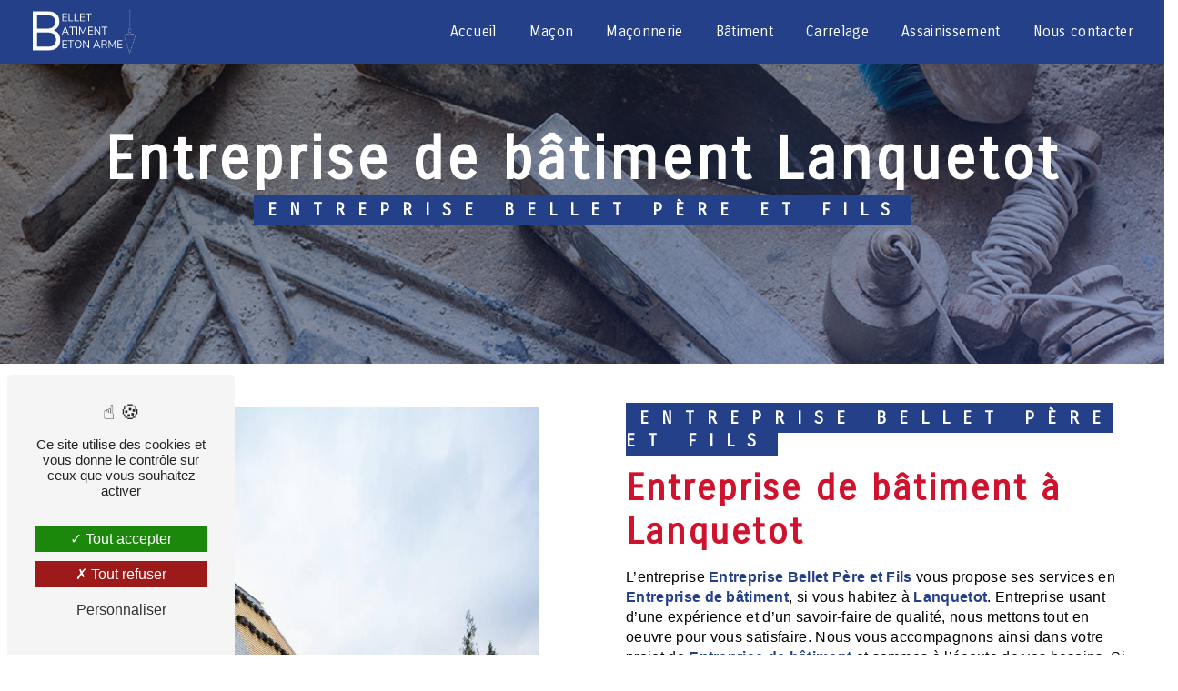

--- FILE ---
content_type: text/html; charset=UTF-8
request_url: https://entreprise-bellet.com/fr/page/entreprise-de-batiment/lanquetot
body_size: 12408
content:
<!doctype html>
<html lang="fr">
<head>
    <meta charset="UTF-8"/>
    <meta name="viewport" content="width=device-width, initial-scale=1, shrink-to-fit=no">
    <title>Entreprise de bâtiment Lanquetot - Entreprise Bellet Père et Fils</title>
    <script type="text/javascript" src="/bundles/tarteaucitron/tarteaucitron_services.js"></script>
<script type="text/javascript" src="/bundles/tarteaucitron/tarteaucitron.js"></script>
<script type="text/javascript"
        id="init_tac"
        data-iconposition="BottomLeft"
        data-bodyposition="bottom"
        data-iconsrc="/bundles/tarteaucitron/logo-cookies.svg"
        data-iconsrcdisplay="false"
        src="/bundles/tarteaucitron/inittarteaucitron.js">
</script>
                                <link rel="stylesheet" href="/css/1d74327.css" type="text/css"/>
                                <link href="https://fonts.googleapis.com/css2?family=Carrois Gothic:wght@100;400;900&display=swap"
                  rel="stylesheet">    <link rel="shortcut icon" type="image/png" href="/uploads/media/images/cms/medias/c56a20b979ab7d0c06c46435552e358468dc97e0.png"/><meta name="keywords" content="Entreprise de bâtiment Lanquetot"/>
    <meta name="description" content="    La société Entreprise Bellet Père et Fils située près de Lanquetot vous propose ses services en Entreprise de bâtiment. Fort de son expérience, notre équipe dynamique, soudée et serviable est à votre service. Contactez nous au 02 35 31 27 31, nous saurons vous guider.
"/>

    

                        <script src="/js/0e4889b.js"></script>
                <style>
                .primary-color {
            color: #cf122d;
        }

        .primary-color {
            color: #cf122d;
        }

        .secondary-bg-color {
            background-color: #244089;
        }

        .secondary-color {
            color: #244089;
        }

        .tertiary-bg-color {
            background-color: #fff;
        }

        .tertiary-color {
            color: #fff;
        }

        .config-font {
            font-family: Carrois Gothic, sans-serif;
        }

        body{background-color:#fff;}::-webkit-scrollbar{background:transparent;width:6px}::-webkit-scrollbar-thumb{background:#244089;}.scrollTop{background-color:#244089;color:#fff;border:1px solid #fff;}.scrollTop:hover{background-color:#cf122d;color:#fff}@font-face{font-family:Carrois Gothic, sans-serif;font-style:normal;font-weight:400;src:local("sans serif"), local("sans-serif"), local(Carrois Gothic);font-display:swap;}h1,.video-container .text-content h3,.slider-content h3{color:#244089;font-family:Carrois Gothic, sans-serif;letter-spacing:4px;}h2{color:#cf122d;font-family:Carrois Gothic, sans-serif;font-size:2.5em;letter-spacing:2px;margin-top:15px;}h3{background-color:#244089;color:#fff;font-family:Carrois Gothic, sans-serif;font-size:1.2em;letter-spacing:2px;}h4{color:#cf122d;font-family:Carrois Gothic, sans-serif;font-size:1.2em;letter-spacing:2px;}h5{color:#cf122d;font-family:Carrois Gothic, sans-serif;letter-spacing:2px;}h6{color:#cf122d;font-family:Carrois Gothic, sans-serif;letter-spacing:2px;}p,li{color:#cf122d;letter-spacing:0.02em;line-height:1.4}p strong,li strong{color:#244089;font-weight:bold}a{color:#244089}a:hover,a:focus{opacity:0.7;text-decoration:none;transition:0.3s}li{font-size:1em;list-style:inside}li::marker{color:#244089 !important}hr{border-top:1px solid #244089;width:100px}::selection{background:#244089;color:#fff}@media (max-width:992px){h1,.video-container .text-content h3,.slider-content h3{font-size:2.2em}h2{font-size:2.2em}h3{font-size:1em}h4{font-size:1em}}.btn{background:#244089;color:#fff;}.btn i{background-color:#244089;filter:brightness(1.1)}.btn:hover{color:#fff}.btn:after{background:rgba(60, 60, 60, 0.1)}.top-menu .affix-top{background-color:transparent;}.top-menu .affix-top li a{color:#fff;font-family:Carrois Gothic, sans-serif;text-align:center;transition:0.3s;}.top-menu .affix-top li a:hover{opacity:0.7}.top-menu .affix-top li a:hover{color:#fff;opacity:0.8}.top-menu .affix-top .navbar-brand img{}.top-menu .affix-top .justify-content-end{}.top-menu .affix{background-color:#fff}.top-menu .affix li a{color:#fff;font-family:Carrois Gothic, sans-serif;transition:0.3s;}.top-menu .affix li a:hover{color:#244089}.top-menu .active > a:first-child{background-color:#cf122d !important;color:#fff;}.top-menu .active > a:first-child:hover{color:#fff}.top-menu .dropdown-menu{background-color:#244089;}.top-menu .dropdown-menu li{padding:8px 15px}.top-menu .dropdown-menu li a{color:#fff;width:100%;justify-content:center}.top-menu .dropdown-menu li a:hover{color:#fff}.top-menu .dropdown-menu .active{background:#244089}.top-menu .dropdown-menu .active a{color:#fff}.top-menu .navbar-blog-pages{background:#244089}.btn-call-to-action{color:#fff !important;font-size:1em;}@media (min-width:992px) and (max-width:1200px){.top-menu .affix-top{background-color:transparent}.top-menu .affix-top li a{color:#fff}.top-menu .affix-top .navbar-brand img{max-width:120px;}.top-menu .affix-top .active > a:first-child{background-color:#244089 !important;color:#fff;}.top-menu .affix{background-color:#fff}.top-menu .affix li{color:#244089}.top-menu .affix .active > a:first-child{background-color:#244089 !important;color:#fff;}.navbar-top .navbar-brand img{max-width:100px !important}}@media (max-width:992px){.top-menu .affix .navbar-toggler,.top-menu .affix-top .navbar-toggler{background-color:#244089}.top-menu .affix .navbar-nav li .nav-link,.top-menu .affix-top .navbar-nav li .nav-link,.top-menu .affix .navbar-nav li a,.top-menu .affix-top .navbar-nav li a{color:#244089}.top-menu .affix .navbar-nav .dropdown-menu,.top-menu .affix-top .navbar-nav .dropdown-menu{background-color:rgba(36, 64, 137, 0.1)}.top-menu .affix .navbar-nav .navbar-toggler,.top-menu .affix-top .navbar-nav .navbar-toggler{background-color:#244089}.top-menu .affix .navbar-nav .active a,.top-menu .affix-top .navbar-nav .active a{background-color:#244089;color:#fff;}.top-menu .affix .social-network a,.top-menu .affix-top .social-network a{color:#244089}.top-menu .affix .btn-call-to-action,.top-menu .affix-top .btn-call-to-action{color:#fff}.top-menu .navbar-toggler{background-color:#244089}.top-menu .navbar-toggler .navbar-toggler-icon{}}.navbar-top .navbar-brand img{max-width:120px !important}.top-menu .affix-top{background-color:#244089 !important}#sidebar{background-color:#fff;}.hamburger{background-color:#244089;left:20px;}.hamb-menu{color:#fff;}.hamburger.is-open .hamb-top,.hamburger.is-closed .hamb-top,.hamburger.is-open .hamb-middle,.hamburger.is-closed .hamb-middle,.hamburger.is-open .hamb-bottom,.hamburger.is-closed .hamb-bottom{background:#fff !important}.sidebar .sidebar-header strong{color:#cf122d;font-family:Carrois Gothic, sans-serif;font-size:1.5em;letter-spacing:4px}.sidebar li a{color:#cf122d;font-family:Carrois Gothic, sans-serif;font-size:17px;letter-spacing:1px;transition:all 0.3s}.sidebar li ul{}.sidebar li ul li a{font-size:15px}.sidebar li .dropdown-toggle{color:#244089 !important}.sidebar li .nav-link:hover{color:#244089;padding-left:25px}.sidebar .active a:first-child{color:#244089}.sidebar .social-network ul:before{background-color:#244089}.sidebar .social-network ul li a{background-color:#244089;color:#fff}.hamburger.is-open .hamb-top,.hamburger.is-closed .hamb-top,.hamburger.is-open .hamb-middle,.hamburger.is-closed .hamb-middle,.hamburger.is-open .hamb-bottom,.hamburger.is-closed .hamb-bottom{background:#244089}@media (max-width:992px){#sidebar.active{width:100%}}.video-container .opacity-video{background:linear-gradient(150deg, rgba(0, 0, 0, 1) 0%, #244089);opacity:0.5}.video-container video{}.video-container .text-content{text-align:center}.video-container .text-content h1,.video-container .text-content h3,.video-container .text-content .slider-content h3,.slider-content .video-container .text-content h3,.video-container .text-content h2,.video-container .text-content h4,.video-container .text-content h5,.video-container .text-content h6,.video-container .text-content p,.video-container .text-content li,.video-container .text-content strong{color:#fff}.video-container .text-content h3{font-size:1.2em;font-weight:bold;text-transform:uppercase}.video-container img{max-width:300px;height:auto;margin-top:15px}.video-container .btn-slider-call-to-action{color:#fff}.video-container .btn-slider-call-to-action:after{background-color:#244089}.video-container .btn-slider-call-to-action:hover i{background-color:#fff;color:#244089}.video-container .btn-slider-call-to-action .icofont-rounded-down:before{content:"\eac8"}@media (max-width:992px){.video-container{margin-top:0}.video-container .text-content .content .logo-content img{max-height:90px}.video-container .text-content h1,.video-container .text-content h3,.video-container .text-content .slider-content h3,.slider-content .video-container .text-content h3{font-size:2.5em !important;animation:none;white-space:inherit}.video-container .text-content h2{font-size:1em !important}.video-container .text-content h3{font-size:1em !important}}.slider-content .background-opacity-slider{background:linear-gradient(150deg, rgba(0, 0, 0, 1) 0%, #244089);opacity:0.5}.slider-content .text-content{background:linear-gradient(150deg, rgba(0, 0, 0, 1) 0%, #244089, 0.2);text-align:center}.slider-content h1,.slider-content .video-container .text-content h3,.video-container .text-content .slider-content h3,.slider-content h3,.slider-content h2,.slider-content h4,.slider-content h5,.slider-content h6,.slider-content p,.slider-content li,.slider-content strong{color:#fff}.slider-content h3{font-size:1.2em;font-weight:bold;text-transform:uppercase}.slider-content img{max-width:300px;height:auto}.slider-content .line-slider-content .line,.slider-content .line-slider-content .line2,.slider-content .line-slider-content .line3,.slider-content .line-slider-content .line4{background:#fff}.slider-content .carousel-indicators .active{background-color:#244089}.slider-content .carousel-fade .carousel-inner{}.slider-content .btn-slider-call-to-action{color:#fff}.slider-content .btn-slider-call-to-action:after{background-color:#244089}.slider-content .btn-slider-call-to-action:hover i{background-color:#fff;color:#244089}.slider-content .background-pattern{opacity:0.2}@media (min-width:992px) and (max-width:1200px){.slider-content{margin-top:0}}@media (max-width:992px){.slider-content h1,.slider-content .video-container .text-content h3,.video-container .text-content .slider-content h3,.slider-content h3{font-size:2.5em !important;animation:none;white-space:inherit}.slider-content h2{font-size:1em !important}.slider-content h3{font-size:1em !important}.slider-content .carousel-fade{height:100vh}}.banner-content .opacity-banner,.banner-video-content .opacity-banner{background:linear-gradient(150deg, rgba(0, 0, 0, 1) 0%, #244089);opacity:0.5}.banner-content img,.banner-video-content img,.banner-content video,.banner-video-content video{}.banner-content .logo-content img,.banner-video-content .logo-content img{max-width:150px}.banner-content .text-content,.banner-video-content .text-content{text-align:center}.banner-content h1,.banner-content .video-container .text-content h3,.video-container .text-content .banner-content h3,.banner-content .slider-content h3,.slider-content .banner-content h3,.banner-video-content h1,.banner-video-content .video-container .text-content h3,.video-container .text-content .banner-video-content h3,.banner-video-content .slider-content h3,.slider-content .banner-video-content h3,.banner-content h2,.banner-video-content h2,.banner-content h3,.banner-video-content h3,.banner-content h4,.banner-video-content h4,.banner-content h5,.banner-video-content h5,.banner-content h6,.banner-video-content h6,.banner-content p,.banner-content li,.banner-video-content p,.banner-video-content li,.banner-content strong,.banner-video-content strong{color:#fff}.banner-content h1,.banner-content .video-container .text-content h3,.video-container .text-content .banner-content h3,.banner-content .slider-content h3,.slider-content .banner-content h3,.banner-video-content h1,.banner-video-content .video-container .text-content h3,.video-container .text-content .banner-video-content h3,.banner-video-content .slider-content h3,.slider-content .banner-video-content h3{font-weight:bold}.banner-content h2,.banner-video-content h2{font-size:1.5em}.banner-content hr,.banner-video-content hr{border-top:2px solid #fff;}.banner-content .content-btn,.banner-video-content .content-btn,.banner-content .btn-content,.banner-video-content .btn-content{padding:20px 0em !important}.banner-content .content-btn .btn,.banner-video-content .content-btn .btn,.banner-content .btn-content .btn,.banner-video-content .btn-content .btn{background-color:#fff;color:#244089}.banner-content .content-btn .btn i,.banner-video-content .content-btn .btn i,.banner-content .btn-content .btn i,.banner-video-content .btn-content .btn i{background-color:#244089;color:#fff}@media (max-width:992px){.banner-content{margin-top:0}.banner-content h1,.banner-content .video-container .text-content h3,.video-container .text-content .banner-content h3,.banner-content .slider-content h3,.slider-content .banner-content h3{font-size:2.5em}.banner-content h2{font-size:1.2em}}.text-bloc-content{text-align:center}.text-bloc-content h3{display:inline}@media (max-width:992px){.text-bloc-content{padding:2em 2em;text-align:left}}.two-columns-content h2{font-family:Carrois Gothic, sans-serif}.two-columns-content h3{font-family:Carrois Gothic, sans-serif;background:#244089;display:inline}.two-columns-content p,.two-columns-content li{margin-top:15px;color:#000}.two-columns-content img{border-radius:0 !important;box-shadow:none !important}.two-columns-content hr{display:inline-flex}@media (min-width:992px) and (max-width:1200px){.two-columns-content .img-content-fullsize a img{width:100%;height:fit-content;align-self:center}.two-columns-content .bloc-texte h2{font-size:2em}.two-columns-content .bloc-texte .btn-content{justify-content:left}}@media (max-width:992px){.two-columns-content{padding:2em 3em}.two-columns-content .bloc-texte{padding:0em}.two-columns-content .bloc-texte h3{font-size:1.2em !important}.two-columns-content .btn-content{justify-content:start !important}}.two-columns-slider-content .text-content h2{font-family:Carrois Gothic, sans-serif}.two-columns-slider-content .text-content h3{font-family:Carrois Gothic, sans-serif;background:#244089;display:inline}.two-columns-slider-content .carousel-caption span{color:#fff;font-family:Carrois Gothic, sans-serif;font-style:italic;letter-spacing:2px}.two-columns-slider-content .carousel-indicators .active{background-color:#244089}.two-columns-presentation-content{min-height:50vh}.two-columns-presentation-content .bloc-left h1,.two-columns-presentation-content .bloc-left .video-container .text-content h3,.video-container .text-content .two-columns-presentation-content .bloc-left h3,.two-columns-presentation-content .bloc-left .slider-content h3,.slider-content .two-columns-presentation-content .bloc-left h3,.two-columns-presentation-content .bloc-left h2,.two-columns-presentation-content .bloc-left h3,.two-columns-presentation-content .bloc-left h4,.two-columns-presentation-content .bloc-left h5,.two-columns-presentation-content .bloc-left h6,.two-columns-presentation-content .bloc-left p,.two-columns-presentation-content .bloc-left li,.two-columns-presentation-content .bloc-left strong{color:#fff}.two-columns-presentation-content .bloc-left .typewrite{font-family:Carrois Gothic, sans-serif;color:#fff;font-size:2.5em;}.two-columns-presentation-content .bloc-left .opacity-left{background-color:#cf122d}.two-columns-presentation-content .bloc-left .logo-content img{max-width:300px;height:auto}.two-columns-presentation-content .bloc-right h1,.two-columns-presentation-content .bloc-right .video-container .text-content h3,.video-container .text-content .two-columns-presentation-content .bloc-right h3,.two-columns-presentation-content .bloc-right .slider-content h3,.slider-content .two-columns-presentation-content .bloc-right h3,.two-columns-presentation-content .bloc-right h2,.two-columns-presentation-content .bloc-right h3,.two-columns-presentation-content .bloc-right h4,.two-columns-presentation-content .bloc-right h5,.two-columns-presentation-content .bloc-right h6,.two-columns-presentation-content .bloc-right p,.two-columns-presentation-content .bloc-right li,.two-columns-presentation-content .bloc-right strong{color:#fff}.two-columns-presentation-content .bloc-right .typewrite{font-family:Carrois Gothic, sans-serif;color:#fff;font-size:2.5em;}.two-columns-presentation-content .bloc-right .typewrite span{color:#fff}.two-columns-presentation-content .bloc-right .opacity-right{background-color:#244089}.two-columns-presentation-content .bloc-right .logo-content img{max-width:300px;height:auto}@media (max-width:992px){.two-columns-presentation-content .bloc-left h2,.two-columns-presentation-content .bloc-right h2{font-size:2em !important}.two-columns-presentation-content .bloc-left h3,.two-columns-presentation-content .bloc-right h3{font-size:1.2em !important}}.three-columns-text-content{background-color:#244089}.three-columns-text-content .text-content{place-self:center}.three-columns-text-content .text-content h1,.three-columns-text-content .text-content .video-container .text-content h3,.video-container .text-content .three-columns-text-content .text-content h3,.three-columns-text-content .text-content .slider-content h3,.slider-content .three-columns-text-content .text-content h3,.three-columns-text-content .text-content h2,.three-columns-text-content .text-content h3,.three-columns-text-content .text-content h4,.three-columns-text-content .text-content h5,.three-columns-text-content .text-content h6,.three-columns-text-content .text-content p,.three-columns-text-content .text-content li,.three-columns-text-content .text-content strong{color:#fff}.three-columns-text-content .text-content h3{display:inline;color:#244089;background-color:#fff}.three-columns-text-content .text-content .btn-content{}.three-columns-text-content .text-content .btn-content .btn{background:#fff;color:#244089}.three-columns-text-content .text-content .btn-content .btn i{color:#fff}.three-columns-text-content .text-content{place-self:center}@media (max-width:992px){.three-columns-text-content .btn-content,.three-columns-text-content .btn-three-columns-text-call-to-action{justify-content:left;width:auto !important}}.image-full-width-text-content .text-content{background:linear-gradient(180deg, rgba(0, 0, 0, 0.5) 0%, #244089)}.image-full-width-text-content .text-content h1,.image-full-width-text-content .text-content .video-container .text-content h3,.video-container .text-content .image-full-width-text-content .text-content h3,.image-full-width-text-content .text-content .slider-content h3,.slider-content .image-full-width-text-content .text-content h3,.image-full-width-text-content .text-content h2,.image-full-width-text-content .text-content h3,.image-full-width-text-content .text-content h4,.image-full-width-text-content .text-content h5,.image-full-width-text-content .text-content h6,.image-full-width-text-content .text-content p,.image-full-width-text-content .text-content li,.image-full-width-text-content .text-content strong{color:#fff;font-family:Carrois Gothic, sans-serif}.image-full-width-text-content .text-content h3{background-color:transparent !important}.image-full-width-text-content .text-content p,.image-full-width-text-content .text-content li{font-weight:400}.collapse-container .card .card-header{background-color:#244089;}.collapse-container .btn-collapse{color:#fff}.collapse-container .btn i{background-color:#fff;color:#244089}.collapse-container .card-body h3{display:inline}@media (max-width:992px){.collapse-container{padding:2em 0em}}.activity-content{text-align:center}.activity-content h3{display:inline}.activity-content .btn-content a{font-family:Carrois Gothic, sans-serif;background-color:#244089;color:#fff;}.activity-content .btn-content a:hover{background-color:#fff;color:#244089;border:1px solid #244089}.activity-content .text-content h3{background-color:transparent;color:#244089}@media (max-width:992px){.activity-content .text-content h3{font-size:1.2em}}.items-content{background-color:#244089;text-align:center}.items-content h1,.items-content .video-container .text-content h3,.video-container .text-content .items-content h3,.items-content .slider-content h3,.slider-content .items-content h3,.items-content h2,.items-content h3,.items-content h4,.items-content h5,.items-content h6,.items-content p,.items-content li,.items-content strong{background:transparent;color:#fff;width:auto}.items-content hr{border-top:2px solid #fff}.items-content img{filter:invert(1)}@media (max-width:992px){.items-content{padding:2em 2em}.items-content h2{font-size:2.2em}}.partners-content{text-align:center;}.partners-content h1,.partners-content .video-container .text-content h3,.video-container .text-content .partners-content h3,.partners-content .slider-content h3,.slider-content .partners-content h3,.partners-content h2,.partners-content h3,.partners-content h4,.partners-content h5,.partners-content h6,.partners-content p,.partners-content li,.partners-content strong{}.partners-content h3{display:inline}.partners-content .owl-prev,.partners-content .owl-next{background-color:#244089 !important;color:#fff}.gallery-content{}.gallery-content .grid figure img{height:auto;width:100%}.after-before-content{text-align:center}.after-before-content .after-before-content h1,.after-before-content .after-before-content .video-container .text-content h3,.video-container .text-content .after-before-content .after-before-content h3,.after-before-content .after-before-content .slider-content h3,.slider-content .after-before-content .after-before-content h3,.after-before-content .after-before-content h2,.after-before-content .after-before-content h3,.after-before-content .after-before-content h4{font-family:Carrois Gothic, sans-serif;color:#244089}.after-before-content h2{font-size:2.5em}.after-before-content h3{font-size:1.2em;display:inline}.document-content .background-pattern{background-color:#244089}.document-content .title-content strong{color:#fff;font-family:Carrois Gothic, sans-serif}.document-content .bloc-right{background-color:#eaeaea;color:#cf122d;}.document-content .bloc-right h3{display:inline}.document-content .bloc-right .btn-download{}.document-content hr,.document-content .btn{display:inline-flex}.newsletter-content .opacity-newsletter{background-color:#244089}.newsletter-content h1,.newsletter-content .video-container .text-content h3,.video-container .text-content .newsletter-content h3,.newsletter-content .slider-content h3,.slider-content .newsletter-content h3,.newsletter-content h2,.newsletter-content h3,.newsletter-content h4,.newsletter-content h5,.newsletter-content h6,.newsletter-content p,.newsletter-content li,.newsletter-content strong,.newsletter-content a,.newsletter-content .title,.newsletter-content .form-check-label,.newsletter-content label,.newsletter-content span,.newsletter-content .recaptcha-text{color:#fff}.newsletter-content h3{background-color:#fff;color:#244089 !important;display:inline}.newsletter-content .content-form .form-group input{}.newsletter-content .btn{background-color:#fff;color:#244089;font-weight:300;}.newsletter-content .btn-switch-newsletter{background-color:#fff;color:#cf122d;}.newsletter-content .btn-switch-newsletter i{background-color:#244089;color:#fff}.articles-list-content{text-align:center}.articles-list-content h3{display:inline}.articles-list-content .row{justify-content:center}.articles-list-content .item{background-color:#eaeaea}.articles-list-content .item-category{font-family:Carrois Gothic, sans-serif;color:#fff;background-color:#244089;}.articles-list-content .btn-article{background-color:#244089;color:#fff;border:none}@media (max-width:992px){.articles-list-content{padding:2em}.articles-list-content .title-content{padding:0em}}.article-page-content .category-article-page{font-family:Carrois Gothic, sans-serif;color:#fff;background-color:#244089}.article-page-content .text-content .align-content .content{background-color:#eaeaea}.article-page-content .text-content .align-content .content h3{display:inline}.services-list-content{text-align:center}.services-list-content h3{display:inline}.services-list-content .item-content .item .text-content{background-color:#eaeaea}.services-list-content .item-content .item .text-content h4{color:#cf122d;font-size:2em;text-align:left}.services-list-content .item-content .item .text-content .category .item-category{background-color:#244089;color:#fff;font-family:Carrois Gothic, sans-serif;}.services-list-content .item-content .item .link{font-family:Carrois Gothic, sans-serif;letter-spacing:5px}@media (max-width:992px){.services-list-content{padding:2em}.services-list-content .title-content{padding:0em}}.service-page-content .category-service-page{font-family:Carrois Gothic, sans-serif;background-color:#244089;color:#fff}.service-page-content .text-content .content{background-color:#eaeaea}.service-page-content .text-content .content h3{display:inline}.products-list-content{text-align:center}.products-list-content h3{display:inline}.products-list-content .item-content .item .text-content{background-color:#eaeaea}.products-list-content .item-content .item .text-content h4{color:#cf122d;font-size:2em;text-align:left}.products-list-content .item-content .item .text-content .category .item-category{background-color:#244089;color:#fff;font-family:Carrois Gothic, sans-serif;}.products-list-content .item-content .item .price .badge-price{font-size:3em}.products-list-content .item-content .item .link{font-family:Carrois Gothic, sans-serif;letter-spacing:5px}@media (max-width:992px){.products-list-content{padding:2em}.products-list-content .title-content{padding:0em}}.product-page-content .category-product-page{background-color:#244089;color:#fff;font-family:Carrois Gothic, sans-serif}.product-page-content .text-content .align-content .content{background-color:#eaeaea}.product-page-content .text-content .align-content .content h3{display:inline}.schedule-content{background-color:#244089;text-align:center}.schedule-content h1,.schedule-content .video-container .text-content h3,.video-container .text-content .schedule-content h3,.schedule-content .slider-content h3,.slider-content .schedule-content h3,.schedule-content h2,.schedule-content h3,.schedule-content h4,.schedule-content h5,.schedule-content h6,.schedule-content p,.schedule-content li,.schedule-content strong{color:#fff}.schedule-content h3{background:transparent}.schedule-content .schedule-content-items:nth-child(2n + 1){background:#fff;}.schedule-content .schedule-content-items:nth-child(2n + 1) .schedule-content-item-label-day,.schedule-content .schedule-content-items:nth-child(2n + 1) .schedule-content-item-opening-time,.schedule-content .schedule-content-items:nth-child(2n + 1) .schedule-content-item-closing-time{color:#244089}.schedule-content .schedule-content-items-active{}.schedule-content .schedule-content-item-label-day,.schedule-content .schedule-content-item-opening-time,.schedule-content .schedule-content-item-closing-time{color:#fff}@media (max-width:992px){.schedule-content{padding:2em 0em 0em}.schedule-content .schedule-content-title{padding:2em}}.informations-content{background-color:#244089}.informations-content p,.informations-content li,.informations-content strong,.informations-content i,.informations-content .item-content .item a{color:#fff}.informations-content iframe{filter:grayscale(1)}.informations-content .item-content .item .icon-content i{opacity:0.3}.informations-content .icofont-location-pin:before{content:"\ef79"}.informations-content .icofont-phone:before{content:"\ed84"}.informations-content .icofont-letter:before{content:"\efdf"}@media (max-width:992px){.informations-content strong{font-size:2.2em !important}}.form-contact-content h1,.form-contact-content .video-container .text-content h3,.video-container .text-content .form-contact-content h3,.form-contact-content .slider-content h3,.slider-content .form-contact-content h3,.form-guest-book-content h1,.form-guest-book-content .video-container .text-content h3,.video-container .text-content .form-guest-book-content h3,.form-guest-book-content .slider-content h3,.slider-content .form-guest-book-content h3,.seo-page .form-content h1,.seo-page .form-content .video-container .text-content h3,.video-container .text-content .seo-page .form-content h3,.seo-page .form-content .slider-content h3,.slider-content .seo-page .form-content h3,.form-contact-content h2,.form-guest-book-content h2,.seo-page .form-content h2,.form-contact-content h3,.form-guest-book-content h3,.seo-page .form-content h3,.form-contact-content h4,.form-guest-book-content h4,.seo-page .form-content h4,.form-contact-content h5,.form-guest-book-content h5,.seo-page .form-content h5,.form-contact-content h6,.form-guest-book-content h6,.seo-page .form-content h6,.form-contact-content .title-form,.form-guest-book-content .title-form,.seo-page .form-content .title-form{color:#244089;font-family:Carrois Gothic, sans-serif;font-size:2.5em;font-weight:bold}.form-contact-content .form-check-label,.form-guest-book-content .form-check-label,.seo-page .form-content .form-check-label,.form-contact-content label,.form-guest-book-content label,.seo-page .form-content label,.form-contact-content span,.form-guest-book-content span,.seo-page .form-content span,.form-contact-content .recaptcha-text,.form-guest-book-content .recaptcha-text,.seo-page .form-content .recaptcha-text{color:#000}.form-contact-content .form-control,.form-guest-book-content .form-control,.seo-page .form-content .form-control{border-radius:0;border:0px solid transparent;border-bottom:2px solid #244089;background:transparent}.form-contact-content .btn-contact-form:hover:before,.form-guest-book-content .btn-contact-form:hover:before,.seo-page .form-content .btn-contact-form:hover:before{background-color:#244089}.form-contact-content .form-control:focus,.form-guest-book-content .form-control:focus,.seo-page .form-content .form-control:focus{border-color:#244089;box-shadow:0 0 0 0.2em rgba(36, 64, 137, 0.35)}.form-contact-content .sending-message i,.form-guest-book-content .sending-message i,.seo-page .form-content .sending-message i{color:#244089}@media (max-width:992px){.form-contact-content{padding:2em 2em}.form-contact-content h1,.form-contact-content .video-container .text-content h3,.video-container .text-content .form-contact-content h3,.form-contact-content .slider-content h3,.slider-content .form-contact-content h3,.form-contact-content h2,.form-contact-content h3,.form-contact-content h4,.form-contact-content h5,.form-contact-content h6,.form-contact-content p,.form-contact-content li,.form-contact-content .title-form{font-size:2.2em}}.chosen-container .highlighted{background-color:#244089}.form-guest-book-content h4{font-size:2.5em;color:#244089}.form-guest-book-content .btn-guest-book-form:hover:before{background-color:#244089}.form-guest-book-content .form-control:focus{border-color:#244089;box-shadow:0 0 0 0.2em rgba(246, 224, 176, 0.35)}.form-guest-book-content .sending-message i{color:#244089}.guest-book-content .container{text-align:center}.guest-book-content .item .text-content .background-text{text-align:left}.guest-book-content h3{display:inline-flex}.guest-book-content .item .avatar{background-color:#244089;color:#fff}.seo-page h1,.seo-page .video-container .text-content h3,.video-container .text-content .seo-page h3,.seo-page .slider-content h3,.slider-content .seo-page h3{font-weight:bold}.seo-page h3{background-color:#244089}.seo-page .banner-content{text-align:center}.seo-page .information-seo-item-icon i{color:#244089}.seo-page .form-control:focus{border-color:#244089;box-shadow:0 0 0 0.2em rgba(36, 64, 137, 0.35)}.seo-page .sending-message i{color:#244089}.seo-page .two-columns-content .btn-content{justify-content:start !important}.footer-content{background-color:#244089 !important;color:#fff;}.footer-content .seo-content .btn-seo,.footer-content a,.footer-content .informations-seo-content p,.footer-content .informations-seo-content li{color:#fff;font-family:Carrois Gothic, sans-serif;font-size:0.9em}.error-content{background-color:#244089;text-align:center;height:100vh}.error-content h1,.error-content .video-container .text-content h3,.video-container .text-content .error-content h3,.error-content .slider-content h3,.slider-content .error-content h3,.error-content h2,.error-content h3,.error-content h4,.error-content h5,.error-content h6,.error-content p,.error-content li,.error-content strong{color:#fff}.error-content h1,.error-content .video-container .text-content h3,.video-container .text-content .error-content h3,.error-content .slider-content h3,.slider-content .error-content h3{font-weight:bold}.error-content h2{font-weight:inherit;font-size:2em;margin-bottom:0}.error-content p,.error-content li{font-weight:inherit;font-size:2em}.error-content .btn-error{background-color:#fff;color:#244089;border:1px solid #244089;transition:all 0.3s;}.error-content .btn-error i{color:#fff}.error-content h1:before{content:"\:(";display:block}.picfixed{position:fixed;bottom:45px;left:15px;z-index:9;padding:0}.picfixed img{max-width:200px;height:auto}.picfixed .text-bloc-content-fix{padding:0em 1em !important}@media (max-width:992px){.picfixed{bottom:10px}.picfixed img{max-width:auto;height:100px}}.image-fix{position:fixed;bottom:45px;left:210px;z-index:9;padding:0}.image-fix img{max-width:100px;height:auto}@media (max-width:992px){.image-fix{display:none}}.top-menu .affix{background-color:#244089}.mod-deuxcol{background-color:#244089}.mod-deuxcol hr{margin-left:87%;border-top:2px solid #fff}.mod-deuxcol h2{font-size:3em;color:#fff}.mod-deuxcol p,.mod-deuxcol li{color:#fff}.mod-2photo{padding:8%}.mod-2photo h3{color:#244089;font-size:1em;letter-spacing:4px;background-color:transparent}.mod-2photo .img-content .parent-auto-resize-img-child{width:54%;margin-top:-52%;margin-left:46%}.para-items{padding:9em 5em;background:linear-gradient(rgba(0, 0, 0, 0.5), rgba(0, 0, 0, 0.5)), url('/uploads/media/images/cms/medias/thumb_/cms/medias/63ac181fd5807_images_large.png');background-color:transparent;background-size:cover;background-attachment:fixed}.para-items .item .image img{display:none}.para-items h4{font-size:2em}.para-items h3:after{content:url('/uploads/media/images/cms/medias/thumb_/cms/medias/63ac1bf60f4a6_images_small.png');position:absolute;left:44%;top:86%}.deuxcol-photolarge h3{background-color:transparent;color:#244089;letter-spacing:4px}.deuxcol-photolarge .img-content .parent-auto-resize-img-child{width:82%;margin-left:19%}.contact h3{letter-spacing:5px}.form-contact-content .form-title{display:none}.form-contact-content .form-content{margin-left:9%}.form-contact-content h5{margin-left:10%}.form-contact-content .recaptcha-text{color:#000}.form-contact-content .legal-form{margin-left:26%;text-align:center;color:#000}.form-contact-content.aos-init.aos-animate{background:linear-gradient(rgba(255, 255, 255, 0.7), rgba(255, 255, 255, 0.7)), url(/uploads/media/images/cms/medias/thumb_/cms/medias/63ac22e770b21_images_large.png) no-repeat center center !important;background-size:cover !important}.banner-content{height:70vh}.modtrois-texte{padding:8em;background:linear-gradient(rgba(0, 0, 0, 0.8), rgba(0, 0, 0, 0.8)), url('/uploads/media/images/cms/medias/thumb_/cms/medias/63ac3c7fd5335_images_large.png');background-size:cover !important;background-attachment:fixed}.modtrois-texte .text-content:nth-child(2){display:flex;flex-direction:column;justify-content:center;margin-top:6%}.modtrois-texte .text-content:nth-child(3){display:flex;flex-direction:column;justify-content:center;margin-top:4%}.modtrois-texte hr{border-top:2px solid #cf122d}.troistexte-image{padding:6em;background:linear-gradient(rgba(0, 0, 0, 0.8), rgba(0, 0, 0, 0.8)), url('/uploads/media/images/cms/medias/thumb_/cms/medias/63ac410ccbf3c_images_large.jpeg');background-size:cover !important;background-attachment:fixed;background-color:transparent}.troistexte-image .text-content h3{display:inline-flex}.troistexte-image h3{color:#fff}.itm-1{padding:6em;padding-top:7% !important}.itm-1 .item .image img{display:none}.itm-1 .item:nth-child(1){padding-right:2%}.itm-1 .item:nth-child(2){display:flex;flex-direction:column;justify-content:center;border:2px solid #fff;transform:scale(0.9);transition:all 1s}.itm-1 .item:nth-child(2):hover{transform:scale(1);transition:all 1s}.itm-1 .item:nth-child(2) h4:before{content:url('/uploads/media/images/cms/medias/b8d540ce398cfdb6404c64d01287645d.png');position:absolute;top:-87%;left:8%}.itm-2{padding:6em}.itm-2 .item .image img{display:none}.itm-2 .item{padding:2%}.itm-2 .item:nth-child(1){display:flex;flex-direction:column;justify-content:center;border:2px solid #fff;transform:scale(0.9);transition:all 1s}.itm-2 .item:nth-child(1):hover{transform:scale(1);transition:all 1s}.itm-2 .item:nth-child(1) h4:before{content:url('/uploads/media/images/cms/medias/651b22026f6e506e1894f3d0746a1648.png');position:absolute;top:-115%;left:8%}.itm-2 .item:nth-child(2){display:flex;flex-direction:column;justify-content:center;border:2px solid #fff;transform:scale(0.9);transition:all 1s}.itm-2 .item:nth-child(2):hover{transform:scale(1);transition:all 1s}.itm-2 .item:nth-child(2) h4:before{content:url('/uploads/media/images/cms/medias/dd0182d3cf71c224dd4053d2acff192f.png');position:absolute;top:-115%;left:8%}.itm-2 .item:nth-child(3){display:flex;flex-direction:column;justify-content:center;border:2px solid #fff;transform:scale(0.9);transition:all 1s}.itm-2 .item:nth-child(3):hover{transform:scale(1);transition:all 1s}.itm-2 .item:nth-child(3) h4:before{content:url('/uploads/media/images/cms/medias/260e8a5b8836b0e8469ea40779483e0a.png');position:absolute;top:-115%;left:8%}.troiscol-rouge{background-color:transparent}.troiscol-rouge .text-content{padding:3em}.troiscol-rouge .text-content:nth-child(1) h2{color:#cf122d}.troiscol-rouge .text-content:nth-child(1) h3{color:#cf122d;display:inherit}.troiscol-rouge .text-content:nth-child(2){background-color:rgba(207, 18, 45, 0.8);transform:scale(0.9)}.troiscol-rouge .text-content:nth-child(2) h3{background-color:transparent;color:#fff}.troiscol-rouge .text-content:nth-child(2) h3:before{content:url('/uploads/media/images/cms/medias/thumb_/cms/medias/63ac58af24674_images_small.png');position:absolute;top:-1%;left:2%}.troiscol-rouge .text-content:nth-child(3){background-color:rgba(207, 18, 45, 0.8);transform:scale(0.9)}.troiscol-rouge .text-content:nth-child(3) h3{background-color:transparent;color:#fff}.troiscol-rouge .text-content:nth-child(3) h3:before{content:url('/uploads/media/images/cms/medias/thumb_/cms/medias/63ac58af24674_images_small.png');position:absolute;top:-1%;left:2%}.blc-hr hr{border-top:2px solid #244089}.para-maconnerie{background:url('/uploads/media/images/cms/medias/thumb_/cms/medias/63ac5b378da48_images_large.jpeg') !important;background-size:cover !important;background-attachment:fixed !important}.para-maconnerie .text-content{background:linear-gradient(180deg, rgba(0, 0, 0, 0.5) 0%, black);padding:8%}.para-maconnerie h3:before{content:url('/uploads/media/images/cms/medias/thumb_/cms/medias/63ac58af24674_images_small.png');position:absolute;top:-41%;left:2%}.col-md-12.col-lg-6.text-content.aos-init.aos-animate{margin-right:-10%}.itm-blancs{background-color:transparent}.itm-blancs .item .text{text-align:left;padding-left:2%}.itm-blancs h2{color:#cf122d}.itm-blancs h2:before{content:url('/uploads/media/images/cms/medias/thumb_/cms/medias/63ad6e7665b6e_images_small.png') !important;display:flex;flex-direction:column;justify-content:center}.itm-blancs .image img{display:none}.itm-blancs h4,.itm-blancs strong{color:#cf122d;font-size:2em}.itm-blancs p,.itm-blancs li{color:black}.itm-blancs .item:nth-child(2){box-shadow:3px 4px 7px grey;transition:all 1s}.itm-blancs .item:nth-child(2):hover{transition:all 1s;transform:scale(1.1)}.itm-blancs .item:nth-child(3){box-shadow:3px 4px 7px grey;margin-left:3%;transition:all 1s}.itm-blancs .item:nth-child(3):hover{transition:all 1s;transform:scale(1.1)}.itm-rouges{background:linear-gradient(rgba(255, 255, 255, 0.9), rgba(255, 255, 255, 0.4)), url('/uploads/media/images/cms/medias/thumb_/cms/medias/63ad4d93ba218_images_large.png');background-size:cover;background-attachment:fixed;opacity:1}.itm-rouges .item .text{text-align:left;padding-left:2%}.itm-rouges h2{color:#cf122d}.itm-rouges h2:before{content:url('/uploads/media/images/cms/medias/thumb_/cms/medias/63ad4ce77cdce_images_small.png');display:flex;flex-direction:column;justify-content:center}.itm-rouges .image img{display:none}.itm-rouges p,.itm-rouges li{color:black}.itm-rouges .item:nth-child(2){box-shadow:3px 4px 7px grey;transition:all 1s;margin-left:3%;background-color:rgba(207, 18, 45, 0.3)}.itm-rouges .item:nth-child(2):hover{transition:all 1s;transform:scale(1.1)}.itm-rouges .item:nth-child(2) h4,.itm-rouges .item:nth-child(2) p,.itm-rouges .item:nth-child(2) li{color:#fff}.itm-rouges .item:nth-child(2) h4,.itm-rouges .item:nth-child(2) strong{color:#fff r;font-size:2em}.itm-rouges .item:nth-child(1){box-shadow:3px 4px 7px grey;background-color:rgba(207, 18, 45, 0.3);transition:all 1s}.itm-rouges .item:nth-child(1):hover{transition:all 1s;transform:scale(1.1)}.itm-rouges .item:nth-child(1) h4,.itm-rouges .item:nth-child(1) p,.itm-rouges .item:nth-child(1) li{color:#fff}.itm-rouges .item:nth-child(1) h4,.itm-rouges .item:nth-child(1) strong{color:#fff r;font-size:2em}.after-before-content hr{border-top:2px solid #244089}.itm-carrelage{background-color:transparent}.itm-carrelage .item .text{text-align:left;padding-left:2%}.itm-carrelage h2{color:#cf122d}.itm-carrelage h2:before{content:url('/uploads/media/images/cms/medias/thumb_/cms/medias/63ad6ce66a894_images_small.png') !important;display:flex;flex-direction:column;justify-content:center}.itm-carrelage .image img{display:none}.itm-carrelage h4,.itm-carrelage strong{color:#cf122d;font-size:2em}.itm-carrelage p,.itm-carrelage li{color:black}.itm-carrelage .item:nth-child(2){box-shadow:3px 4px 7px grey;transition:all 1s}.itm-carrelage .item:nth-child(2):hover{transition:all 1s;transform:scale(1.1)}.itm-carrelage .item:nth-child(3){box-shadow:3px 4px 7px grey;margin-left:3%;transition:all 1s}.itm-carrelage .item:nth-child(3):hover{transition:all 1s;transform:scale(1.1)}.float{position:fixed;bottom:4%;left:2%;z-index:8;padding:0}@media (max-width:1440px){.mod-deuxcol img:nth-child(3){margin-top:1.5%}.mod-deuxcol .item-content:nth-child(1){display:flex;flex-direction:column;justify-content:center}.para-items h4{font-size:1.3em}.para-items h3:after{left:42%}.mod-2photo .img-content .parent-auto-resize-img-child{width:77%}.troiscol-rouge .text-content{padding:2em}}@media (max-width:1280px){.para-items h3:after{left:41%}.form-contact-content .form-content{margin-left:1%;color:#000}.form-contact-content h5{margin-left:1%}.form-contact-content .legal-form{margin-left:0%;color:#000 !important}.mod-2photo .img-content .parent-auto-resize-img-child a img{position:inherit}.mod-2photo .img-content .parent-auto-resize-img-child{width:103%;margin-left:29%;margin-top:-67%}.modtrois-texte{padding:2em}.itm-1{padding:1em;padding-top:10% !important}.itm-1 .item:nth-child(2) h4:before{top:-59%}.itm-2{padding-top:11%}.itm-2 .item:nth-child(2) h4:before{top:-123%}.troiscol-rouge{padding:1em}}@media (max-width:1024px){.mod-deuxcol{padding:2em 0em}.mod-deuxcol h2{font-size:2.5em}.mod-deuxcol img:nth-child(1){margin-bottom:1.5%}.para-items h3:after{left:40%}.para-items h4{font-size:1.4em}.para-items h3:after{left:39%}.contact h2{font-size:2em}.mod-2photo .img-content .parent-auto-resize-img-child{margin-left:15%}.troistexte-image{padding:1em}.itm-2{padding-top:22%}.itm-2 .item:nth-child(1) h4:before{top:-153%;left:1%}.itm-2 .item:nth-child(2) h4:before{top:-153%;left:1%}.itm-2 .item:nth-child(3) h4:before{top:-153%;left:1%}.troiscol-rouge h2{font-size:2em}.para-maconnerie h3:before{top:-24%}}@media (max-width:414px){.top-menu .affix-top{background-color:#c9c9c9}.mod-2photo .img-content .parent-auto-resize-img-child{margin-left:0%;width:125%;margin-top:-12%}.mod-2photo .bloc-texte{padding:1em}.para-items h3:after{left:11%;top:-67%}.deuxcol-photolarge .img-content .parent-auto-resize-img-child{width:146%;margin-left:-1%}.itm-1 .item:nth-child(2) h4:before{display:none}.itm-1 .item{margin-bottom:-7%}.itm-2 .item h4:before{display:none}.itm-1 .item .text{margin:2em}.itm-2 .item .text{margin:2em}.itm-2{padding-top:0%;padding:1em}.blc-hr h3{display:inherit}.itm-rouges .item:nth-child(2){margin-left:-1%;margin-top:6%}}@media (max-width:375px){.video-container .text-content h1,.video-container .text-content h3,.video-container .text-content .slider-content h3,.slider-content .video-container .text-content h3{font-size:2.3em !important}.text-bloc-content h3{display:inherit}.modtrois-texte{padding:1em}}.itm-blancs h2::before{width:5% !important}.itm-blancs h2{display:flex;flex-direction:column;justify-content:center;align-items:center}.navbar-top .navbar-brand img{background:hwb(351deg 7% 19%)}
            </style>

            <!-- Matomo -->
<script type="text/javascript">
  var _paq = window._paq = window._paq || [];
  /* tracker methods like "setCustomDimension" should be called before "trackPageView" */
  _paq.push(['trackPageView']);
  _paq.push(['enableLinkTracking']);
  (function() {
    var u="https://vistalid-statistiques.fr/";
    _paq.push(['setTrackerUrl', u+'matomo.php']);
    _paq.push(['setSiteId', '4940']);
    var d=document, g=d.createElement('script'), s=d.getElementsByTagName('script')[0];
    g.type='text/javascript'; g.async=true; g.src=u+'matomo.js'; s.parentNode.insertBefore(g,s);
  })();
</script>
<!-- End Matomo Code -->

        
</head>
<body class="container-fluid row ">
<div class="container-fluid">
                            <div class="top-menu">
                <nav id="navbar" class="navbar navbar-expand-lg fixed-top navbar-top affix-top">
                    <a class="navbar-brand" href="/fr">
                                                    <img  alt="494f350fd092"  title="494f350fd092"  src="/uploads/media/images/cms/medias/thumb_/cms/medias/63ee11a734bf1_images_medium.png"  width="1000"  height="300"  srcset="/uploads/media/images/cms/medias/thumb_/cms/medias/63ee11a734bf1_images_small.png 200w, /uploads/media/images/cms/medias/thumb_/cms/medias/63ee11a734bf1_images_medium.png 1000w, /uploads/media/images/cms/medias/3e1eb20b80cb49c986a083e280aaf43fa071a70b.png 1393w"  sizes="(max-width: 1000px) 100vw, 1000px"  loading="lazy" />
                                            </a>
                    <button class="navbar-toggler" type="button" data-toggle="collapse" data-target="#navbarsExampleDefault"
                            aria-controls="navbarsExampleDefault" aria-expanded="false" aria-label="Nav Bar">
                        <span class="navbar-toggler-icon"></span>
                    </button>

                    <div class="collapse navbar-collapse justify-content-end" id="navbarsExampleDefault">
                                                                                <ul class="navbar-nav">
                            
                <li class="first">                    <a class="nav-link" href="/fr/page/accueil">Accueil</a>
    
                            

    </li>


                    
                <li class="">                    <a class="nav-link" href="/fr/page/macon">Maçon</a>
    
                            

    </li>


                    
                <li class="">                    <a class="nav-link" href="/fr/page/maconnerie">Maçonnerie</a>
    
                            

    </li>


                    
                <li class="">                    <a class="nav-link" href="/fr/page/batiment">Bâtiment</a>
    
                            

    </li>


                    
                <li class="">                    <a class="nav-link" href="/fr/page/carrelage">Carrelage</a>
    
                            

    </li>


                    
                <li class="">                    <a class="nav-link" href="/fr/page/assainissement">Assainissement</a>
    
                            

    </li>


                    
                <li class="last">                    <a class="nav-link" href="/fr/page/nous-contacter">Nous contacter</a>
    
                            

    </li>



    </ul>


                                                                            
                                                <div class="social-network">
                                                    </div>
                                            </div>
                </nav>
            </div>
                        <div role="main" id="content"
         class="margin-top-main container-fluid">
                <div class="container-fluid">
                        <div id="close-sidebar-content">
                    <div class="container-fluid seo-page">
        <div class="container-fluid banner-content"
                                    style="background: url('/uploads/media/images/cms/medias/thumb_/cms/medias/63ad98b5f3955_images_large.png') no-repeat center center; background-size: cover;"
                        >
            <div class="opacity-banner"></div>
            <div class="container">
                <div class="col-md-12 text-banner-content">
                    <h1>Entreprise de bâtiment Lanquetot</h1>
                </div>
                <div class="col-md-12 text-banner-content">
                    <h3>Entreprise Bellet Père et Fils</h3>
                </div>
            </div>
        </div>
        <div class="container-fluid two-columns-content">
            <div class="row row-eq-height ">
                <div class="col-md-12 col-lg-6 img-content">
                    <div class="parent-auto-resize-img-child">
                                                    <a href="/uploads/media/images/cms/medias/thumb_/cms/medias/63ad98d65a543_images_large.jpeg"
                               data-lightbox="Maison en construction.jpg"
                               data-title="Maison en construction.jpg">
                                <img  alt="Entreprise de bâtiment Lanquetot"  title="Entreprise de bâtiment Lanquetot"  src="/uploads/media/images/cms/medias/thumb_/cms/medias/63ad98d65a543_images_medium.jpeg"  width="1000"  height="667"  srcset="/uploads/media/images/cms/medias/thumb_/cms/medias/63ad98d65a543_images_picto.jpeg 25w, /uploads/media/images/cms/medias/thumb_/cms/medias/63ad98d65a543_images_small.jpeg 200w, /uploads/media/images/cms/medias/thumb_/cms/medias/63ad98d65a543_images_medium.jpeg 1000w, /uploads/media/images/cms/medias/thumb_/cms/medias/63ad98d65a543_images_large.jpeg 2300w, /uploads/media/images/cms/medias/2c3c080a5ca04247aa9d0a0900f655b4e7f92aab.jpeg 1620w"  sizes="(max-width: 1000px) 100vw, 1000px"  class="auto-resize"  loading="lazy" />
                            </a>
                                            </div>
                </div>
                <div class="col-md-12 col-lg-6 text-content">
                    <div class="col-md-12 bloc-texte">
                        <div class="col-md-12">
                            <h3>Entreprise Bellet Père et Fils</h3>
                        </div>
                        <div class="col-md-12">
                            <h2>Entreprise de bâtiment à Lanquetot</h2>
                        </div>
                        <div class="position-text">
                            <p>L’entreprise <strong>Entreprise Bellet Père et Fils</strong> vous propose ses services en <strong>Entreprise de bâtiment</strong>, si vous habitez à <strong>Lanquetot</strong>. Entreprise usant d’une expérience et d’un savoir-faire de qualité, nous mettons tout en oeuvre pour vous satisfaire. Nous vous accompagnons ainsi dans votre projet de <strong>Entreprise de bâtiment</strong> et sommes à l’écoute de vos besoins. Si vous habitez à <strong>Lanquetot</strong>, nous sommes à votre disposition pour vous transmettre les renseignements nécessaires à votre projet de <strong>Entreprise de bâtiment</strong>. Notre métier est avant tout notre passion et le partager avec vous renforce encore plus notre désir de réussir. Toute notre équipe est qualifiée et travaille avec propreté et rigueur.</p>
                        </div>
                        <div class="container btn-content">
                            <a href="/fr/page/accueil" class="btn btn-seo">
                                <i class="icofont-arrow-right"></i> En savoir plus
                            </a>
                            <a href="#contact-form" class="btn btn-seo">
                                <i class="icofont-location-arrow"></i> Contactez-nous
                            </a>
                        </div>
                    </div>
                </div>
            </div>
        </div>
        <div class="container-fluid informations-content">
            <div class="col-xl-12 item-content">
                                        <div class="item col-lg-12 col-xl-4" data-aos="fade-down">
        <div class="row">
            <div class="col-lg-12 col-xl-4 icon-content">
                <i class="icofont-location-pin"></i>
            </div>
            <div class="col-lg-12 col-xl-8 informations">
                <div class="col-12">
                    <strong>Adresse</strong>
                </div>
                <div class="col-12">
                    <p>10 Rue Louise Michel, 76210 Bolbec</p>
                </div>
            </div>
        </div>
    </div>
    <div class="col-lg-12 col-xl-4" data-aos="fade-up">
        <div class="item">
            <div class="row">
                <div class="col-lg-12 col-xl-4  icon-content">
                    <i class="icofont-phone"></i>
                </div>
                <div class="col-lg-12 col-xl-8  informations">
                    <div class="col-12">
                        <strong>Téléphone</strong>
                    </div>
                    <div class="col-12">
                        <p><a href='tel:02 35 31 27 31'>02 35 31 27 31</a></p>
                                            </div>
                </div>
            </div>
        </div>
    </div>
    <div class="col-lg-12 col-xl-4" data-aos="fade-down">
        <div class="item">
            <div class="row">
                <div class="col-lg-12 col-xl-4 icon-content">
                    <i class="icofont-letter"></i>
                </div>
                <div class="col-lg-12 col-xl-8 informations">
                    <div class="col-12">
                        <strong>Email</strong>
                    </div>
                    <div class="col-12">
                        <p><a href='mailto:contact@belletpereetfils.fr'>contact@belletpereetfils.fr</a></p>
                    </div>
                </div>
            </div>
        </div>
    </div>
                            </div>
        </div>
        <div
                class="form-contact-content" data-aos="fade-down"
        >
                <div id="contact-form">
            <div class="container-fluid form-content">
                <div class="form-title">
                    N&#039;hésitez pas à nous contacter
                </div>
                                    <div class="container">
                                                                                    <div class="form_errors" data-message=""></div>
                                                                                                                <div class="form_errors" data-message=""></div>
                                                                                                                <div class="form_errors" data-message=""></div>
                                                                                                                <div class="form_errors" data-message=""></div>
                                                                                                                <div class="form_errors" data-message=""></div>
                                                                                                                <div class="form_errors" data-message=""></div>
                                                                                                                                                    <div class="form_errors" data-message=""></div>
                                                                    <div class="form_errors" data-message=""></div>
                                                                                                                                                <div class="form_errors" data-message=""></div>
                                                                                                                <div class="form_errors" data-message=""></div>
                                                                                                                <div class="form_errors" data-message=""></div>
                                                                        </div>
                                <form name="front_contact" method="post">
                <div class="container">
                    <div class="row justify-content-center">
                        <div class="col-lg-3">
                            <div class="form-group">
                                <input type="text" id="front_contact_first_name" name="front_contact[first_name]" required="required" class="form-control" placeholder="Prénom" />
                            </div>
                        </div>
                        <div class="col-lg-3">
                            <div class="form-group">
                                <input type="text" id="front_contact_last_name" name="front_contact[last_name]" required="required" class="form-control" placeholder="Nom" />
                            </div>
                        </div>
                        <div class="col-lg-3">
                            <div class="form-group">
                                <input type="tel" id="front_contact_phone" name="front_contact[phone]" class="form-control" placeholder="Téléphone" />
                            </div>
                        </div>
                        <div class="col-lg-3">
                            <div class="form-group">
                                <input type="email" id="front_contact_email" name="front_contact[email]" required="required" class="form-control" placeholder="Email" />
                            </div>
                        </div>
                        <div class="col-lg-12 mt-1">
                            <div class="form-group">
                                <input type="text" id="front_contact_subject" name="front_contact[subject]" required="required" class="form-control" placeholder="Objet" />
                            </div>
                        </div>
                        <div class="col-lg-12 mt-1">
                            <div class="form-group ">
                                <div id="front_contact_spam_front_contact"><div><label for="front_contact_spam_front_contact_spam_front_contact" class="required">Combien font trois plus dix</label><select id="front_contact_spam_front_contact_spam_front_contact" name="front_contact[spam_front_contact][spam_front_contact]" class="form-control"><option value="0">0</option><option value="1">1</option><option value="2">2</option><option value="3">3</option><option value="4">4</option><option value="5">5</option><option value="6">6</option><option value="7">7</option><option value="8">8</option><option value="9">9</option><option value="10">10</option><option value="11">11</option><option value="12">12</option><option value="13">13</option><option value="14">14</option><option value="15">15</option><option value="16">16</option><option value="17">17</option><option value="18">18</option><option value="19">19</option><option value="20">20</option></select></div><input type="hidden" id="front_contact_spam_front_contact_verification_front_contact" name="front_contact[spam_front_contact][verification_front_contact]" value="13" /></div>
                            </div>
                        </div>
                        <div class="col-lg-12 mt-1">
                            <div class="form-group ">
                                <textarea id="front_contact_message" name="front_contact[message]" required="required" class="form-control" placeholder="Message" rows="6"></textarea>
                            </div>
                        </div>
                        <div class="col-lg-12">
                            <div class="form-group ">
                                <div class="form-check">
                                    <input type="checkbox" id="front_contact_legal" name="front_contact[legal]" required="required" class="form-check-input" required="required" value="1" />
                                    <label class="form-check-label"
                                           for="contact_submit_contact">En cochant cette case, j&#039;accepte les conditions particulières ci-dessous **</label>
                                </div>
                            </div>
                        </div>
                        <div class="col-lg-12 mt-1">
                            <div class="form-group text-right">
                                <button type="submit" id="front_contact_submit_contact" name="front_contact[submit_contact]" class="btn btn-contact-form">Envoyer</button>
                            </div>
                        </div>
                    </div>
                </div>
                                <input type="hidden" id="front_contact_selected_society" name="front_contact[selected_society]" value="contact@belletpereetfils.fr" />
                
            <link rel="stylesheet" href="/bundles/prrecaptcha/css/recaptcha.css">
    
    <script src="https://www.google.com/recaptcha/api.js?render=6LdZJTokAAAAAN3P0GHJyyuYTDItA38cyfdBpgXv" async defer></script>

    <script >
        document.addEventListener("DOMContentLoaded", function() {
            var recaptchaField = document.getElementById('front_contact_captcha');
            if (!recaptchaField) return;

            var form = recaptchaField.closest('form');
            if (!form) return;

            form.addEventListener('submit', function (e) {
                if (recaptchaField.value) return;

                e.preventDefault();

                grecaptcha.ready(function () {
                    grecaptcha.execute('6LdZJTokAAAAAN3P0GHJyyuYTDItA38cyfdBpgXv', {
                        action: 'form'
                    }).then(function (token) {
                        recaptchaField.value = token;
                        form.submit();
                    });
                });
            });
        });
    </script>

    
    <input type="hidden" id="front_contact_captcha" name="front_contact[captcha]" />

            <div class="recaptcha-text">
            Ce site est protégé par reCAPTCHA. Les
    <a href="https://policies.google.com/privacy">règles de confidentialité</a>  et les
    <a href="https://policies.google.com/terms">conditions d'utilisation</a>  de Google s'appliquent.

        </div>
    <input type="hidden" id="front_contact__token" name="front_contact[_token]" value="oDLG35iC3A3AZo0mR1HOjcDjPebZVdXc12NtbxfbmSc" /></form>
            </div>
            <div class="container">
                <p class="legal-form">**
                    Les données personnelles communiquées sont nécessaires aux fins de vous contacter et sont enregistrées dans un fichier informatisé. Elles sont destinées à Entreprise Bellet Père et Fils et ses sous-traitants dans le seul but de répondre à votre message. Les données collectées seront communiquées aux seuls destinataires suivants: Entreprise Bellet Père et Fils 10 Rue Louise Michel, 76210 Bolbec contact@belletpereetfils.fr. Vous disposez de droits d’accès, de rectification, d’effacement, de portabilité, de limitation, d’opposition, de retrait de votre consentement à tout moment et du droit d’introduire une réclamation auprès d’une autorité de contrôle, ainsi que d’organiser le sort de vos données post-mortem. Vous pouvez exercer ces droits par voie postale à l'adresse 10 Rue Louise Michel, 76210 Bolbec ou par courrier électronique à l'adresse contact@belletpereetfils.fr. Un justificatif d'identité pourra vous être demandé. Nous conservons vos données pendant la période de prise de contact puis pendant la durée de prescription légale aux fins probatoires et de gestion des contentieux. Vous avez le droit de vous inscrire sur la liste d'opposition au démarchage téléphonique, disponible à cette adresse: <a target='_blank' href='https://www.bloctel.gouv.fr/'>Bloctel.gouv.fr</a>. Consultez le site cnil.fr pour plus d’informations sur vos droits.
                </p>
            </div>
        </div>
    </div>
    </div>
            </div>
        </div>
        <footer class="footer-content">
    <div class="container text-center seo-content">
        <a class="btn btn-seo" data-toggle="collapse" href="#frequently_searched" role="button"
           aria-expanded="false" aria-controls="frequently_searched">
            Recherches fréquentes
        </a>
        <div class="collapse" id="frequently_searched">
                            <a href="/fr/page/entreprise-de-batiment/bolbec">Entreprise de bâtiment Bolbec <span>-</span> </a>
                            <a href="/fr/page/entreprise-de-batiment/yvetot">Entreprise de bâtiment Yvetot <span>-</span> </a>
                            <a href="/fr/page/entreprise-de-batiment/gruchet-le-valasse">Entreprise de bâtiment Gruchet-Le-Valasse <span>-</span> </a>
                            <a href="/fr/page/entreprise-de-batiment/beuzeville-la-grenier">Entreprise de bâtiment Beuzeville-la-Grenier <span>-</span> </a>
                            <a href="/fr/page/entreprise-de-batiment/lanquetot">Entreprise de bâtiment Lanquetot <span>-</span> </a>
                            <a href="/fr/page/entreprise-de-batiment/rives-en-seine">Entreprise de bâtiment Rives-en-seine <span>-</span> </a>
                            <a href="/fr/page/entreprise-de-batiment/bolleville">Entreprise de bâtiment Bolleville <span>-</span> </a>
                            <a href="/fr/page/entreprise-de-batiment/bernieres">Entreprise de bâtiment Bernières <span>-</span> </a>
                            <a href="/fr/page/entreprise-de-batiment/fecamp">Entreprise de bâtiment Fécamp <span>-</span> </a>
                            <a href="/fr/page/entreprise-de-batiment/le-havre">Entreprise de bâtiment Le Havre <span>-</span> </a>
                            <a href="/fr/page/entreprise-de-batiment/lillebonne">Entreprise de bâtiment Lillebonne <span>-</span> </a>
                            <a href="/fr/page/entreprise-de-batiment/goderville">Entreprise de bâtiment Goderville <span>-</span> </a>
                            <a href="/fr/page/installation-fosse-septique/bolbec">Installation fosse septique Bolbec <span>-</span> </a>
                            <a href="/fr/page/installation-fosse-septique/yvetot">Installation fosse septique Yvetot <span>-</span> </a>
                            <a href="/fr/page/installation-fosse-septique/gruchet-le-valasse">Installation fosse septique Gruchet-Le-Valasse <span>-</span> </a>
                            <a href="/fr/page/installation-fosse-septique/beuzeville-la-grenier">Installation fosse septique Beuzeville-la-Grenier <span>-</span> </a>
                            <a href="/fr/page/installation-fosse-septique/lanquetot">Installation fosse septique Lanquetot <span>-</span> </a>
                            <a href="/fr/page/installation-fosse-septique/rives-en-seine">Installation fosse septique Rives-en-seine <span>-</span> </a>
                            <a href="/fr/page/installation-fosse-septique/bolleville">Installation fosse septique Bolleville <span>-</span> </a>
                            <a href="/fr/page/installation-fosse-septique/bernieres">Installation fosse septique Bernières <span>-</span> </a>
                            <a href="/fr/page/installation-fosse-septique/fecamp">Installation fosse septique Fécamp <span>-</span> </a>
                            <a href="/fr/page/installation-fosse-septique/le-havre">Installation fosse septique Le Havre <span>-</span> </a>
                            <a href="/fr/page/installation-fosse-septique/lillebonne">Installation fosse septique Lillebonne <span>-</span> </a>
                            <a href="/fr/page/installation-fosse-septique/goderville">Installation fosse septique Goderville <span>-</span> </a>
                            <a href="/fr/page/pose-de-carrelages/bolbec">Pose de carrelages Bolbec <span>-</span> </a>
                            <a href="/fr/page/pose-de-carrelages/yvetot">Pose de carrelages Yvetot <span>-</span> </a>
                            <a href="/fr/page/pose-de-carrelages/gruchet-le-valasse">Pose de carrelages Gruchet-Le-Valasse <span>-</span> </a>
                            <a href="/fr/page/pose-de-carrelages/beuzeville-la-grenier">Pose de carrelages Beuzeville-la-Grenier <span>-</span> </a>
                            <a href="/fr/page/pose-de-carrelages/lanquetot">Pose de carrelages Lanquetot <span>-</span> </a>
                            <a href="/fr/page/pose-de-carrelages/rives-en-seine">Pose de carrelages Rives-en-seine <span>-</span> </a>
                            <a href="/fr/page/pose-de-carrelages/bolleville">Pose de carrelages Bolleville <span>-</span> </a>
                            <a href="/fr/page/pose-de-carrelages/bernieres">Pose de carrelages Bernières <span>-</span> </a>
                            <a href="/fr/page/pose-de-carrelages/fecamp">Pose de carrelages Fécamp <span>-</span> </a>
                            <a href="/fr/page/pose-de-carrelages/le-havre">Pose de carrelages Le Havre <span>-</span> </a>
                            <a href="/fr/page/pose-de-carrelages/lillebonne">Pose de carrelages Lillebonne <span>-</span> </a>
                            <a href="/fr/page/pose-de-carrelages/goderville">Pose de carrelages Goderville <span>-</span> </a>
                            <a href="/fr/page/assainissement/bolbec">Assainissement Bolbec <span>-</span> </a>
                            <a href="/fr/page/assainissement/yvetot">Assainissement Yvetot <span>-</span> </a>
                            <a href="/fr/page/assainissement/gruchet-le-valasse">Assainissement Gruchet-Le-Valasse <span>-</span> </a>
                            <a href="/fr/page/assainissement/beuzeville-la-grenier">Assainissement Beuzeville-la-Grenier <span>-</span> </a>
                            <a href="/fr/page/assainissement/lanquetot">Assainissement Lanquetot <span>-</span> </a>
                            <a href="/fr/page/assainissement/rives-en-seine">Assainissement Rives-en-seine <span>-</span> </a>
                            <a href="/fr/page/assainissement/bolleville">Assainissement Bolleville <span>-</span> </a>
                            <a href="/fr/page/assainissement/bernieres">Assainissement Bernières <span>-</span> </a>
                            <a href="/fr/page/assainissement/fecamp">Assainissement Fécamp <span>-</span> </a>
                            <a href="/fr/page/assainissement/le-havre">Assainissement Le Havre <span>-</span> </a>
                            <a href="/fr/page/assainissement/lillebonne">Assainissement Lillebonne <span>-</span> </a>
                            <a href="/fr/page/assainissement/goderville">Assainissement Goderville <span>-</span> </a>
                            <a href="/fr/page/maconnerie/bolbec">Maçonnerie Bolbec <span>-</span> </a>
                            <a href="/fr/page/maconnerie/yvetot">Maçonnerie Yvetot <span>-</span> </a>
                            <a href="/fr/page/maconnerie/gruchet-le-valasse">Maçonnerie Gruchet-Le-Valasse <span>-</span> </a>
                            <a href="/fr/page/maconnerie/beuzeville-la-grenier">Maçonnerie Beuzeville-la-Grenier <span>-</span> </a>
                            <a href="/fr/page/maconnerie/lanquetot">Maçonnerie Lanquetot <span>-</span> </a>
                            <a href="/fr/page/maconnerie/rives-en-seine">Maçonnerie Rives-en-seine <span>-</span> </a>
                            <a href="/fr/page/maconnerie/bolleville">Maçonnerie Bolleville <span>-</span> </a>
                            <a href="/fr/page/maconnerie/bernieres">Maçonnerie Bernières <span>-</span> </a>
                            <a href="/fr/page/maconnerie/fecamp">Maçonnerie Fécamp <span>-</span> </a>
                            <a href="/fr/page/maconnerie/le-havre">Maçonnerie Le Havre <span>-</span> </a>
                            <a href="/fr/page/maconnerie/lillebonne">Maçonnerie Lillebonne <span>-</span> </a>
                            <a href="/fr/page/maconnerie/goderville">Maçonnerie Goderville <span>-</span> </a>
                            <a href="/fr/page/charpente/bolbec">Charpente Bolbec <span>-</span> </a>
                            <a href="/fr/page/charpente/yvetot">Charpente Yvetot <span>-</span> </a>
                            <a href="/fr/page/charpente/gruchet-le-valasse">Charpente Gruchet-Le-Valasse <span>-</span> </a>
                            <a href="/fr/page/charpente/beuzeville-la-grenier">Charpente Beuzeville-la-Grenier <span>-</span> </a>
                            <a href="/fr/page/charpente/lanquetot">Charpente Lanquetot <span>-</span> </a>
                            <a href="/fr/page/charpente/rives-en-seine">Charpente Rives-en-seine <span>-</span> </a>
                            <a href="/fr/page/charpente/bolleville">Charpente Bolleville <span>-</span> </a>
                            <a href="/fr/page/charpente/bernieres">Charpente Bernières <span>-</span> </a>
                            <a href="/fr/page/charpente/fecamp">Charpente Fécamp <span>-</span> </a>
                            <a href="/fr/page/charpente/le-havre">Charpente Le Havre <span>-</span> </a>
                            <a href="/fr/page/charpente/lillebonne">Charpente Lillebonne <span>-</span> </a>
                            <a href="/fr/page/charpente/goderville">Charpente Goderville <span>-</span> </a>
                            <a href="/fr/page/renovation/bolbec">Rénovation Bolbec <span>-</span> </a>
                            <a href="/fr/page/renovation/yvetot">Rénovation Yvetot <span>-</span> </a>
                            <a href="/fr/page/renovation/gruchet-le-valasse">Rénovation Gruchet-Le-Valasse <span>-</span> </a>
                            <a href="/fr/page/renovation/beuzeville-la-grenier">Rénovation Beuzeville-la-Grenier <span>-</span> </a>
                            <a href="/fr/page/renovation/lanquetot">Rénovation Lanquetot <span>-</span> </a>
                            <a href="/fr/page/renovation/rives-en-seine">Rénovation Rives-en-seine <span>-</span> </a>
                            <a href="/fr/page/renovation/bolleville">Rénovation Bolleville <span>-</span> </a>
                            <a href="/fr/page/renovation/bernieres">Rénovation Bernières <span>-</span> </a>
                            <a href="/fr/page/renovation/fecamp">Rénovation Fécamp <span>-</span> </a>
                            <a href="/fr/page/renovation/le-havre">Rénovation Le Havre <span>-</span> </a>
                            <a href="/fr/page/renovation/lillebonne">Rénovation Lillebonne <span>-</span> </a>
                            <a href="/fr/page/renovation/goderville">Rénovation Goderville <span>-</span> </a>
                            <a href="/fr/page/entreprise-de-renovation/bolbec">Entreprise de rénovation Bolbec <span>-</span> </a>
                            <a href="/fr/page/entreprise-de-renovation/yvetot">Entreprise de rénovation Yvetot <span>-</span> </a>
                            <a href="/fr/page/entreprise-de-renovation/gruchet-le-valasse">Entreprise de rénovation Gruchet-Le-Valasse <span>-</span> </a>
                            <a href="/fr/page/entreprise-de-renovation/beuzeville-la-grenier">Entreprise de rénovation Beuzeville-la-Grenier <span>-</span> </a>
                            <a href="/fr/page/entreprise-de-renovation/lanquetot">Entreprise de rénovation Lanquetot <span>-</span> </a>
                            <a href="/fr/page/entreprise-de-renovation/rives-en-seine">Entreprise de rénovation Rives-en-seine <span>-</span> </a>
                            <a href="/fr/page/entreprise-de-renovation/bolleville">Entreprise de rénovation Bolleville <span>-</span> </a>
                            <a href="/fr/page/entreprise-de-renovation/bernieres">Entreprise de rénovation Bernières <span>-</span> </a>
                            <a href="/fr/page/entreprise-de-renovation/fecamp">Entreprise de rénovation Fécamp <span>-</span> </a>
                            <a href="/fr/page/entreprise-de-renovation/le-havre">Entreprise de rénovation Le Havre <span>-</span> </a>
                            <a href="/fr/page/entreprise-de-renovation/lillebonne">Entreprise de rénovation Lillebonne <span>-</span> </a>
                            <a href="/fr/page/entreprise-de-renovation/goderville">Entreprise de rénovation Goderville <span>-</span> </a>
                    </div>
    </div>
    <div class="container-fluid informations-seo-content">
        <p>
            &copy; <a href="https://www.vistalid.fr/">Vistalid </a> &nbsp- 2026
            - Tous droits réservés -&nbsp<a href="/fr/page/mentions-legales"> Mentions légales </a>&nbsp - &nbsp<a id="tarteaucitronManager"> Gestion des cookies </a>
        </p>
    </div>
</footer>    </div>
            <a href="#content" class="scrollTop" style="display: none;"><i class="icofont-long-arrow-up icofont-2x"></i></a>
    </div>
            <script src="/js/3ed3d31.js"></script>
    </body>
</html>


--- FILE ---
content_type: text/html; charset=utf-8
request_url: https://www.google.com/recaptcha/api2/anchor?ar=1&k=6LdZJTokAAAAAN3P0GHJyyuYTDItA38cyfdBpgXv&co=aHR0cHM6Ly9lbnRyZXByaXNlLWJlbGxldC5jb206NDQz&hl=en&v=N67nZn4AqZkNcbeMu4prBgzg&size=invisible&anchor-ms=20000&execute-ms=30000&cb=1oizpofz7px1
body_size: 48681
content:
<!DOCTYPE HTML><html dir="ltr" lang="en"><head><meta http-equiv="Content-Type" content="text/html; charset=UTF-8">
<meta http-equiv="X-UA-Compatible" content="IE=edge">
<title>reCAPTCHA</title>
<style type="text/css">
/* cyrillic-ext */
@font-face {
  font-family: 'Roboto';
  font-style: normal;
  font-weight: 400;
  font-stretch: 100%;
  src: url(//fonts.gstatic.com/s/roboto/v48/KFO7CnqEu92Fr1ME7kSn66aGLdTylUAMa3GUBHMdazTgWw.woff2) format('woff2');
  unicode-range: U+0460-052F, U+1C80-1C8A, U+20B4, U+2DE0-2DFF, U+A640-A69F, U+FE2E-FE2F;
}
/* cyrillic */
@font-face {
  font-family: 'Roboto';
  font-style: normal;
  font-weight: 400;
  font-stretch: 100%;
  src: url(//fonts.gstatic.com/s/roboto/v48/KFO7CnqEu92Fr1ME7kSn66aGLdTylUAMa3iUBHMdazTgWw.woff2) format('woff2');
  unicode-range: U+0301, U+0400-045F, U+0490-0491, U+04B0-04B1, U+2116;
}
/* greek-ext */
@font-face {
  font-family: 'Roboto';
  font-style: normal;
  font-weight: 400;
  font-stretch: 100%;
  src: url(//fonts.gstatic.com/s/roboto/v48/KFO7CnqEu92Fr1ME7kSn66aGLdTylUAMa3CUBHMdazTgWw.woff2) format('woff2');
  unicode-range: U+1F00-1FFF;
}
/* greek */
@font-face {
  font-family: 'Roboto';
  font-style: normal;
  font-weight: 400;
  font-stretch: 100%;
  src: url(//fonts.gstatic.com/s/roboto/v48/KFO7CnqEu92Fr1ME7kSn66aGLdTylUAMa3-UBHMdazTgWw.woff2) format('woff2');
  unicode-range: U+0370-0377, U+037A-037F, U+0384-038A, U+038C, U+038E-03A1, U+03A3-03FF;
}
/* math */
@font-face {
  font-family: 'Roboto';
  font-style: normal;
  font-weight: 400;
  font-stretch: 100%;
  src: url(//fonts.gstatic.com/s/roboto/v48/KFO7CnqEu92Fr1ME7kSn66aGLdTylUAMawCUBHMdazTgWw.woff2) format('woff2');
  unicode-range: U+0302-0303, U+0305, U+0307-0308, U+0310, U+0312, U+0315, U+031A, U+0326-0327, U+032C, U+032F-0330, U+0332-0333, U+0338, U+033A, U+0346, U+034D, U+0391-03A1, U+03A3-03A9, U+03B1-03C9, U+03D1, U+03D5-03D6, U+03F0-03F1, U+03F4-03F5, U+2016-2017, U+2034-2038, U+203C, U+2040, U+2043, U+2047, U+2050, U+2057, U+205F, U+2070-2071, U+2074-208E, U+2090-209C, U+20D0-20DC, U+20E1, U+20E5-20EF, U+2100-2112, U+2114-2115, U+2117-2121, U+2123-214F, U+2190, U+2192, U+2194-21AE, U+21B0-21E5, U+21F1-21F2, U+21F4-2211, U+2213-2214, U+2216-22FF, U+2308-230B, U+2310, U+2319, U+231C-2321, U+2336-237A, U+237C, U+2395, U+239B-23B7, U+23D0, U+23DC-23E1, U+2474-2475, U+25AF, U+25B3, U+25B7, U+25BD, U+25C1, U+25CA, U+25CC, U+25FB, U+266D-266F, U+27C0-27FF, U+2900-2AFF, U+2B0E-2B11, U+2B30-2B4C, U+2BFE, U+3030, U+FF5B, U+FF5D, U+1D400-1D7FF, U+1EE00-1EEFF;
}
/* symbols */
@font-face {
  font-family: 'Roboto';
  font-style: normal;
  font-weight: 400;
  font-stretch: 100%;
  src: url(//fonts.gstatic.com/s/roboto/v48/KFO7CnqEu92Fr1ME7kSn66aGLdTylUAMaxKUBHMdazTgWw.woff2) format('woff2');
  unicode-range: U+0001-000C, U+000E-001F, U+007F-009F, U+20DD-20E0, U+20E2-20E4, U+2150-218F, U+2190, U+2192, U+2194-2199, U+21AF, U+21E6-21F0, U+21F3, U+2218-2219, U+2299, U+22C4-22C6, U+2300-243F, U+2440-244A, U+2460-24FF, U+25A0-27BF, U+2800-28FF, U+2921-2922, U+2981, U+29BF, U+29EB, U+2B00-2BFF, U+4DC0-4DFF, U+FFF9-FFFB, U+10140-1018E, U+10190-1019C, U+101A0, U+101D0-101FD, U+102E0-102FB, U+10E60-10E7E, U+1D2C0-1D2D3, U+1D2E0-1D37F, U+1F000-1F0FF, U+1F100-1F1AD, U+1F1E6-1F1FF, U+1F30D-1F30F, U+1F315, U+1F31C, U+1F31E, U+1F320-1F32C, U+1F336, U+1F378, U+1F37D, U+1F382, U+1F393-1F39F, U+1F3A7-1F3A8, U+1F3AC-1F3AF, U+1F3C2, U+1F3C4-1F3C6, U+1F3CA-1F3CE, U+1F3D4-1F3E0, U+1F3ED, U+1F3F1-1F3F3, U+1F3F5-1F3F7, U+1F408, U+1F415, U+1F41F, U+1F426, U+1F43F, U+1F441-1F442, U+1F444, U+1F446-1F449, U+1F44C-1F44E, U+1F453, U+1F46A, U+1F47D, U+1F4A3, U+1F4B0, U+1F4B3, U+1F4B9, U+1F4BB, U+1F4BF, U+1F4C8-1F4CB, U+1F4D6, U+1F4DA, U+1F4DF, U+1F4E3-1F4E6, U+1F4EA-1F4ED, U+1F4F7, U+1F4F9-1F4FB, U+1F4FD-1F4FE, U+1F503, U+1F507-1F50B, U+1F50D, U+1F512-1F513, U+1F53E-1F54A, U+1F54F-1F5FA, U+1F610, U+1F650-1F67F, U+1F687, U+1F68D, U+1F691, U+1F694, U+1F698, U+1F6AD, U+1F6B2, U+1F6B9-1F6BA, U+1F6BC, U+1F6C6-1F6CF, U+1F6D3-1F6D7, U+1F6E0-1F6EA, U+1F6F0-1F6F3, U+1F6F7-1F6FC, U+1F700-1F7FF, U+1F800-1F80B, U+1F810-1F847, U+1F850-1F859, U+1F860-1F887, U+1F890-1F8AD, U+1F8B0-1F8BB, U+1F8C0-1F8C1, U+1F900-1F90B, U+1F93B, U+1F946, U+1F984, U+1F996, U+1F9E9, U+1FA00-1FA6F, U+1FA70-1FA7C, U+1FA80-1FA89, U+1FA8F-1FAC6, U+1FACE-1FADC, U+1FADF-1FAE9, U+1FAF0-1FAF8, U+1FB00-1FBFF;
}
/* vietnamese */
@font-face {
  font-family: 'Roboto';
  font-style: normal;
  font-weight: 400;
  font-stretch: 100%;
  src: url(//fonts.gstatic.com/s/roboto/v48/KFO7CnqEu92Fr1ME7kSn66aGLdTylUAMa3OUBHMdazTgWw.woff2) format('woff2');
  unicode-range: U+0102-0103, U+0110-0111, U+0128-0129, U+0168-0169, U+01A0-01A1, U+01AF-01B0, U+0300-0301, U+0303-0304, U+0308-0309, U+0323, U+0329, U+1EA0-1EF9, U+20AB;
}
/* latin-ext */
@font-face {
  font-family: 'Roboto';
  font-style: normal;
  font-weight: 400;
  font-stretch: 100%;
  src: url(//fonts.gstatic.com/s/roboto/v48/KFO7CnqEu92Fr1ME7kSn66aGLdTylUAMa3KUBHMdazTgWw.woff2) format('woff2');
  unicode-range: U+0100-02BA, U+02BD-02C5, U+02C7-02CC, U+02CE-02D7, U+02DD-02FF, U+0304, U+0308, U+0329, U+1D00-1DBF, U+1E00-1E9F, U+1EF2-1EFF, U+2020, U+20A0-20AB, U+20AD-20C0, U+2113, U+2C60-2C7F, U+A720-A7FF;
}
/* latin */
@font-face {
  font-family: 'Roboto';
  font-style: normal;
  font-weight: 400;
  font-stretch: 100%;
  src: url(//fonts.gstatic.com/s/roboto/v48/KFO7CnqEu92Fr1ME7kSn66aGLdTylUAMa3yUBHMdazQ.woff2) format('woff2');
  unicode-range: U+0000-00FF, U+0131, U+0152-0153, U+02BB-02BC, U+02C6, U+02DA, U+02DC, U+0304, U+0308, U+0329, U+2000-206F, U+20AC, U+2122, U+2191, U+2193, U+2212, U+2215, U+FEFF, U+FFFD;
}
/* cyrillic-ext */
@font-face {
  font-family: 'Roboto';
  font-style: normal;
  font-weight: 500;
  font-stretch: 100%;
  src: url(//fonts.gstatic.com/s/roboto/v48/KFO7CnqEu92Fr1ME7kSn66aGLdTylUAMa3GUBHMdazTgWw.woff2) format('woff2');
  unicode-range: U+0460-052F, U+1C80-1C8A, U+20B4, U+2DE0-2DFF, U+A640-A69F, U+FE2E-FE2F;
}
/* cyrillic */
@font-face {
  font-family: 'Roboto';
  font-style: normal;
  font-weight: 500;
  font-stretch: 100%;
  src: url(//fonts.gstatic.com/s/roboto/v48/KFO7CnqEu92Fr1ME7kSn66aGLdTylUAMa3iUBHMdazTgWw.woff2) format('woff2');
  unicode-range: U+0301, U+0400-045F, U+0490-0491, U+04B0-04B1, U+2116;
}
/* greek-ext */
@font-face {
  font-family: 'Roboto';
  font-style: normal;
  font-weight: 500;
  font-stretch: 100%;
  src: url(//fonts.gstatic.com/s/roboto/v48/KFO7CnqEu92Fr1ME7kSn66aGLdTylUAMa3CUBHMdazTgWw.woff2) format('woff2');
  unicode-range: U+1F00-1FFF;
}
/* greek */
@font-face {
  font-family: 'Roboto';
  font-style: normal;
  font-weight: 500;
  font-stretch: 100%;
  src: url(//fonts.gstatic.com/s/roboto/v48/KFO7CnqEu92Fr1ME7kSn66aGLdTylUAMa3-UBHMdazTgWw.woff2) format('woff2');
  unicode-range: U+0370-0377, U+037A-037F, U+0384-038A, U+038C, U+038E-03A1, U+03A3-03FF;
}
/* math */
@font-face {
  font-family: 'Roboto';
  font-style: normal;
  font-weight: 500;
  font-stretch: 100%;
  src: url(//fonts.gstatic.com/s/roboto/v48/KFO7CnqEu92Fr1ME7kSn66aGLdTylUAMawCUBHMdazTgWw.woff2) format('woff2');
  unicode-range: U+0302-0303, U+0305, U+0307-0308, U+0310, U+0312, U+0315, U+031A, U+0326-0327, U+032C, U+032F-0330, U+0332-0333, U+0338, U+033A, U+0346, U+034D, U+0391-03A1, U+03A3-03A9, U+03B1-03C9, U+03D1, U+03D5-03D6, U+03F0-03F1, U+03F4-03F5, U+2016-2017, U+2034-2038, U+203C, U+2040, U+2043, U+2047, U+2050, U+2057, U+205F, U+2070-2071, U+2074-208E, U+2090-209C, U+20D0-20DC, U+20E1, U+20E5-20EF, U+2100-2112, U+2114-2115, U+2117-2121, U+2123-214F, U+2190, U+2192, U+2194-21AE, U+21B0-21E5, U+21F1-21F2, U+21F4-2211, U+2213-2214, U+2216-22FF, U+2308-230B, U+2310, U+2319, U+231C-2321, U+2336-237A, U+237C, U+2395, U+239B-23B7, U+23D0, U+23DC-23E1, U+2474-2475, U+25AF, U+25B3, U+25B7, U+25BD, U+25C1, U+25CA, U+25CC, U+25FB, U+266D-266F, U+27C0-27FF, U+2900-2AFF, U+2B0E-2B11, U+2B30-2B4C, U+2BFE, U+3030, U+FF5B, U+FF5D, U+1D400-1D7FF, U+1EE00-1EEFF;
}
/* symbols */
@font-face {
  font-family: 'Roboto';
  font-style: normal;
  font-weight: 500;
  font-stretch: 100%;
  src: url(//fonts.gstatic.com/s/roboto/v48/KFO7CnqEu92Fr1ME7kSn66aGLdTylUAMaxKUBHMdazTgWw.woff2) format('woff2');
  unicode-range: U+0001-000C, U+000E-001F, U+007F-009F, U+20DD-20E0, U+20E2-20E4, U+2150-218F, U+2190, U+2192, U+2194-2199, U+21AF, U+21E6-21F0, U+21F3, U+2218-2219, U+2299, U+22C4-22C6, U+2300-243F, U+2440-244A, U+2460-24FF, U+25A0-27BF, U+2800-28FF, U+2921-2922, U+2981, U+29BF, U+29EB, U+2B00-2BFF, U+4DC0-4DFF, U+FFF9-FFFB, U+10140-1018E, U+10190-1019C, U+101A0, U+101D0-101FD, U+102E0-102FB, U+10E60-10E7E, U+1D2C0-1D2D3, U+1D2E0-1D37F, U+1F000-1F0FF, U+1F100-1F1AD, U+1F1E6-1F1FF, U+1F30D-1F30F, U+1F315, U+1F31C, U+1F31E, U+1F320-1F32C, U+1F336, U+1F378, U+1F37D, U+1F382, U+1F393-1F39F, U+1F3A7-1F3A8, U+1F3AC-1F3AF, U+1F3C2, U+1F3C4-1F3C6, U+1F3CA-1F3CE, U+1F3D4-1F3E0, U+1F3ED, U+1F3F1-1F3F3, U+1F3F5-1F3F7, U+1F408, U+1F415, U+1F41F, U+1F426, U+1F43F, U+1F441-1F442, U+1F444, U+1F446-1F449, U+1F44C-1F44E, U+1F453, U+1F46A, U+1F47D, U+1F4A3, U+1F4B0, U+1F4B3, U+1F4B9, U+1F4BB, U+1F4BF, U+1F4C8-1F4CB, U+1F4D6, U+1F4DA, U+1F4DF, U+1F4E3-1F4E6, U+1F4EA-1F4ED, U+1F4F7, U+1F4F9-1F4FB, U+1F4FD-1F4FE, U+1F503, U+1F507-1F50B, U+1F50D, U+1F512-1F513, U+1F53E-1F54A, U+1F54F-1F5FA, U+1F610, U+1F650-1F67F, U+1F687, U+1F68D, U+1F691, U+1F694, U+1F698, U+1F6AD, U+1F6B2, U+1F6B9-1F6BA, U+1F6BC, U+1F6C6-1F6CF, U+1F6D3-1F6D7, U+1F6E0-1F6EA, U+1F6F0-1F6F3, U+1F6F7-1F6FC, U+1F700-1F7FF, U+1F800-1F80B, U+1F810-1F847, U+1F850-1F859, U+1F860-1F887, U+1F890-1F8AD, U+1F8B0-1F8BB, U+1F8C0-1F8C1, U+1F900-1F90B, U+1F93B, U+1F946, U+1F984, U+1F996, U+1F9E9, U+1FA00-1FA6F, U+1FA70-1FA7C, U+1FA80-1FA89, U+1FA8F-1FAC6, U+1FACE-1FADC, U+1FADF-1FAE9, U+1FAF0-1FAF8, U+1FB00-1FBFF;
}
/* vietnamese */
@font-face {
  font-family: 'Roboto';
  font-style: normal;
  font-weight: 500;
  font-stretch: 100%;
  src: url(//fonts.gstatic.com/s/roboto/v48/KFO7CnqEu92Fr1ME7kSn66aGLdTylUAMa3OUBHMdazTgWw.woff2) format('woff2');
  unicode-range: U+0102-0103, U+0110-0111, U+0128-0129, U+0168-0169, U+01A0-01A1, U+01AF-01B0, U+0300-0301, U+0303-0304, U+0308-0309, U+0323, U+0329, U+1EA0-1EF9, U+20AB;
}
/* latin-ext */
@font-face {
  font-family: 'Roboto';
  font-style: normal;
  font-weight: 500;
  font-stretch: 100%;
  src: url(//fonts.gstatic.com/s/roboto/v48/KFO7CnqEu92Fr1ME7kSn66aGLdTylUAMa3KUBHMdazTgWw.woff2) format('woff2');
  unicode-range: U+0100-02BA, U+02BD-02C5, U+02C7-02CC, U+02CE-02D7, U+02DD-02FF, U+0304, U+0308, U+0329, U+1D00-1DBF, U+1E00-1E9F, U+1EF2-1EFF, U+2020, U+20A0-20AB, U+20AD-20C0, U+2113, U+2C60-2C7F, U+A720-A7FF;
}
/* latin */
@font-face {
  font-family: 'Roboto';
  font-style: normal;
  font-weight: 500;
  font-stretch: 100%;
  src: url(//fonts.gstatic.com/s/roboto/v48/KFO7CnqEu92Fr1ME7kSn66aGLdTylUAMa3yUBHMdazQ.woff2) format('woff2');
  unicode-range: U+0000-00FF, U+0131, U+0152-0153, U+02BB-02BC, U+02C6, U+02DA, U+02DC, U+0304, U+0308, U+0329, U+2000-206F, U+20AC, U+2122, U+2191, U+2193, U+2212, U+2215, U+FEFF, U+FFFD;
}
/* cyrillic-ext */
@font-face {
  font-family: 'Roboto';
  font-style: normal;
  font-weight: 900;
  font-stretch: 100%;
  src: url(//fonts.gstatic.com/s/roboto/v48/KFO7CnqEu92Fr1ME7kSn66aGLdTylUAMa3GUBHMdazTgWw.woff2) format('woff2');
  unicode-range: U+0460-052F, U+1C80-1C8A, U+20B4, U+2DE0-2DFF, U+A640-A69F, U+FE2E-FE2F;
}
/* cyrillic */
@font-face {
  font-family: 'Roboto';
  font-style: normal;
  font-weight: 900;
  font-stretch: 100%;
  src: url(//fonts.gstatic.com/s/roboto/v48/KFO7CnqEu92Fr1ME7kSn66aGLdTylUAMa3iUBHMdazTgWw.woff2) format('woff2');
  unicode-range: U+0301, U+0400-045F, U+0490-0491, U+04B0-04B1, U+2116;
}
/* greek-ext */
@font-face {
  font-family: 'Roboto';
  font-style: normal;
  font-weight: 900;
  font-stretch: 100%;
  src: url(//fonts.gstatic.com/s/roboto/v48/KFO7CnqEu92Fr1ME7kSn66aGLdTylUAMa3CUBHMdazTgWw.woff2) format('woff2');
  unicode-range: U+1F00-1FFF;
}
/* greek */
@font-face {
  font-family: 'Roboto';
  font-style: normal;
  font-weight: 900;
  font-stretch: 100%;
  src: url(//fonts.gstatic.com/s/roboto/v48/KFO7CnqEu92Fr1ME7kSn66aGLdTylUAMa3-UBHMdazTgWw.woff2) format('woff2');
  unicode-range: U+0370-0377, U+037A-037F, U+0384-038A, U+038C, U+038E-03A1, U+03A3-03FF;
}
/* math */
@font-face {
  font-family: 'Roboto';
  font-style: normal;
  font-weight: 900;
  font-stretch: 100%;
  src: url(//fonts.gstatic.com/s/roboto/v48/KFO7CnqEu92Fr1ME7kSn66aGLdTylUAMawCUBHMdazTgWw.woff2) format('woff2');
  unicode-range: U+0302-0303, U+0305, U+0307-0308, U+0310, U+0312, U+0315, U+031A, U+0326-0327, U+032C, U+032F-0330, U+0332-0333, U+0338, U+033A, U+0346, U+034D, U+0391-03A1, U+03A3-03A9, U+03B1-03C9, U+03D1, U+03D5-03D6, U+03F0-03F1, U+03F4-03F5, U+2016-2017, U+2034-2038, U+203C, U+2040, U+2043, U+2047, U+2050, U+2057, U+205F, U+2070-2071, U+2074-208E, U+2090-209C, U+20D0-20DC, U+20E1, U+20E5-20EF, U+2100-2112, U+2114-2115, U+2117-2121, U+2123-214F, U+2190, U+2192, U+2194-21AE, U+21B0-21E5, U+21F1-21F2, U+21F4-2211, U+2213-2214, U+2216-22FF, U+2308-230B, U+2310, U+2319, U+231C-2321, U+2336-237A, U+237C, U+2395, U+239B-23B7, U+23D0, U+23DC-23E1, U+2474-2475, U+25AF, U+25B3, U+25B7, U+25BD, U+25C1, U+25CA, U+25CC, U+25FB, U+266D-266F, U+27C0-27FF, U+2900-2AFF, U+2B0E-2B11, U+2B30-2B4C, U+2BFE, U+3030, U+FF5B, U+FF5D, U+1D400-1D7FF, U+1EE00-1EEFF;
}
/* symbols */
@font-face {
  font-family: 'Roboto';
  font-style: normal;
  font-weight: 900;
  font-stretch: 100%;
  src: url(//fonts.gstatic.com/s/roboto/v48/KFO7CnqEu92Fr1ME7kSn66aGLdTylUAMaxKUBHMdazTgWw.woff2) format('woff2');
  unicode-range: U+0001-000C, U+000E-001F, U+007F-009F, U+20DD-20E0, U+20E2-20E4, U+2150-218F, U+2190, U+2192, U+2194-2199, U+21AF, U+21E6-21F0, U+21F3, U+2218-2219, U+2299, U+22C4-22C6, U+2300-243F, U+2440-244A, U+2460-24FF, U+25A0-27BF, U+2800-28FF, U+2921-2922, U+2981, U+29BF, U+29EB, U+2B00-2BFF, U+4DC0-4DFF, U+FFF9-FFFB, U+10140-1018E, U+10190-1019C, U+101A0, U+101D0-101FD, U+102E0-102FB, U+10E60-10E7E, U+1D2C0-1D2D3, U+1D2E0-1D37F, U+1F000-1F0FF, U+1F100-1F1AD, U+1F1E6-1F1FF, U+1F30D-1F30F, U+1F315, U+1F31C, U+1F31E, U+1F320-1F32C, U+1F336, U+1F378, U+1F37D, U+1F382, U+1F393-1F39F, U+1F3A7-1F3A8, U+1F3AC-1F3AF, U+1F3C2, U+1F3C4-1F3C6, U+1F3CA-1F3CE, U+1F3D4-1F3E0, U+1F3ED, U+1F3F1-1F3F3, U+1F3F5-1F3F7, U+1F408, U+1F415, U+1F41F, U+1F426, U+1F43F, U+1F441-1F442, U+1F444, U+1F446-1F449, U+1F44C-1F44E, U+1F453, U+1F46A, U+1F47D, U+1F4A3, U+1F4B0, U+1F4B3, U+1F4B9, U+1F4BB, U+1F4BF, U+1F4C8-1F4CB, U+1F4D6, U+1F4DA, U+1F4DF, U+1F4E3-1F4E6, U+1F4EA-1F4ED, U+1F4F7, U+1F4F9-1F4FB, U+1F4FD-1F4FE, U+1F503, U+1F507-1F50B, U+1F50D, U+1F512-1F513, U+1F53E-1F54A, U+1F54F-1F5FA, U+1F610, U+1F650-1F67F, U+1F687, U+1F68D, U+1F691, U+1F694, U+1F698, U+1F6AD, U+1F6B2, U+1F6B9-1F6BA, U+1F6BC, U+1F6C6-1F6CF, U+1F6D3-1F6D7, U+1F6E0-1F6EA, U+1F6F0-1F6F3, U+1F6F7-1F6FC, U+1F700-1F7FF, U+1F800-1F80B, U+1F810-1F847, U+1F850-1F859, U+1F860-1F887, U+1F890-1F8AD, U+1F8B0-1F8BB, U+1F8C0-1F8C1, U+1F900-1F90B, U+1F93B, U+1F946, U+1F984, U+1F996, U+1F9E9, U+1FA00-1FA6F, U+1FA70-1FA7C, U+1FA80-1FA89, U+1FA8F-1FAC6, U+1FACE-1FADC, U+1FADF-1FAE9, U+1FAF0-1FAF8, U+1FB00-1FBFF;
}
/* vietnamese */
@font-face {
  font-family: 'Roboto';
  font-style: normal;
  font-weight: 900;
  font-stretch: 100%;
  src: url(//fonts.gstatic.com/s/roboto/v48/KFO7CnqEu92Fr1ME7kSn66aGLdTylUAMa3OUBHMdazTgWw.woff2) format('woff2');
  unicode-range: U+0102-0103, U+0110-0111, U+0128-0129, U+0168-0169, U+01A0-01A1, U+01AF-01B0, U+0300-0301, U+0303-0304, U+0308-0309, U+0323, U+0329, U+1EA0-1EF9, U+20AB;
}
/* latin-ext */
@font-face {
  font-family: 'Roboto';
  font-style: normal;
  font-weight: 900;
  font-stretch: 100%;
  src: url(//fonts.gstatic.com/s/roboto/v48/KFO7CnqEu92Fr1ME7kSn66aGLdTylUAMa3KUBHMdazTgWw.woff2) format('woff2');
  unicode-range: U+0100-02BA, U+02BD-02C5, U+02C7-02CC, U+02CE-02D7, U+02DD-02FF, U+0304, U+0308, U+0329, U+1D00-1DBF, U+1E00-1E9F, U+1EF2-1EFF, U+2020, U+20A0-20AB, U+20AD-20C0, U+2113, U+2C60-2C7F, U+A720-A7FF;
}
/* latin */
@font-face {
  font-family: 'Roboto';
  font-style: normal;
  font-weight: 900;
  font-stretch: 100%;
  src: url(//fonts.gstatic.com/s/roboto/v48/KFO7CnqEu92Fr1ME7kSn66aGLdTylUAMa3yUBHMdazQ.woff2) format('woff2');
  unicode-range: U+0000-00FF, U+0131, U+0152-0153, U+02BB-02BC, U+02C6, U+02DA, U+02DC, U+0304, U+0308, U+0329, U+2000-206F, U+20AC, U+2122, U+2191, U+2193, U+2212, U+2215, U+FEFF, U+FFFD;
}

</style>
<link rel="stylesheet" type="text/css" href="https://www.gstatic.com/recaptcha/releases/N67nZn4AqZkNcbeMu4prBgzg/styles__ltr.css">
<script nonce="TDZPZQFFFQgTpkbgE7uxOg" type="text/javascript">window['__recaptcha_api'] = 'https://www.google.com/recaptcha/api2/';</script>
<script type="text/javascript" src="https://www.gstatic.com/recaptcha/releases/N67nZn4AqZkNcbeMu4prBgzg/recaptcha__en.js" nonce="TDZPZQFFFQgTpkbgE7uxOg">
      
    </script></head>
<body><div id="rc-anchor-alert" class="rc-anchor-alert"></div>
<input type="hidden" id="recaptcha-token" value="[base64]">
<script type="text/javascript" nonce="TDZPZQFFFQgTpkbgE7uxOg">
      recaptcha.anchor.Main.init("[\x22ainput\x22,[\x22bgdata\x22,\x22\x22,\[base64]/[base64]/[base64]/[base64]/[base64]/UltsKytdPUU6KEU8MjA0OD9SW2wrK109RT4+NnwxOTI6KChFJjY0NTEyKT09NTUyOTYmJk0rMTxjLmxlbmd0aCYmKGMuY2hhckNvZGVBdChNKzEpJjY0NTEyKT09NTYzMjA/[base64]/[base64]/[base64]/[base64]/[base64]/[base64]/[base64]\x22,\[base64]\\u003d\x22,\x22w4zCisOgbMOlHQPDr21Wwo/CssKaVWRWw6DCiHYHw4HCuEbDp8KYwroJKcKEwqBYT8OXPAnDow10woVAw54/wrHCgg/DgsKtKHPDlSrDiSPDmDfCjHNwwqI1b2zCv2zClX4RJsK9w6nDqMKPBwPDukR2w7rDicOpwo92LXzDkcK6WsKAGMO8wrNrOzrCqcKjXh7DusKlNlVfQsO8w5vCmhvCr8KNw43ClADCjgQOw63DmMKKQsK6w6zCusKuw5fCkVvDgzM/IcOSJF3CkG7Dr0cZCMKmBC8Nw79KCjtwH8OFwoXCi8K6YcK6w6TDrUQUwogIwrzChirDmcOawopkwpnDuxzDvCLDiEl6asO+L0/CuhDDnw/[base64]/YsOhdC9kTMKMw6olwo9+w73Dm3E+wobDklBVd3ccBsKxDic0CFTDsWZMXxx4JCcvZCXDlRDDixHCjBXCtMKgOyPDsj3Do1VBw5HDkQ8mwoc/[base64]/CtUDDlcOpB8K0wpEiADrCohHCosOLwpbCjMKlw7jCvlXCvsOSwo3DscONwrbCu8OtJcKXcGslKDPCjsO3w5vDvSdkRBxUIsOcLTkrwq/DlxrDoMOCwojDk8ONw6LDrhHDmR8Aw4bCtQbDh00jw7TCnMK9U8KJw5LDrMOSw58ewqxyw4/Cm3QKw5dSw65rZcKBwrDDkcO8OMKIwqrCkxnCssKzwovCiMKKXmrCo8O7w5cEw5Z/[base64]/[base64]/CgsKGcsOXN8Okw7vCtUYawp7DgHPDj8KeVG3CoHQEOsOQacOdwq/CiQcOasKABMODw55hEsO5SjgeRAXCr1kawrrDksKFw6Ruwq5GOlZPJzzDnGzDh8K6w4MIYG57wpjDjRTDpU5FNgAvb8KswooVMUx/PMOhwrTDmsOFWcO7wqJmMhg0A8Oiw6ggKcKPw6/DksO8WsO2CAxmwrTDlFvDqcOrPgzCs8ODWkEkw77Ck1nDj0LCqVMWwoJLwq5Vw6hpwpjClB7DrGnDjlNEw7dnwrsvw63Dp8OIwqjCkcO5Q3XDhcOPGjAJw6F/wqBJwrQLw4MrPFtLw6/Dp8Orw5vCv8K0wrVBWGVcwoB5fXnCg8OUwoTChcK5wogGw7o9B3tqBgViTWR7w7hIwq/CgcKUwqDCtijDv8KSw5vDt1BPw7RUw6lew53DsiTDqcK3w4jCl8OGw5nClQYQZsKie8K7w5F7aMKRwoPDucO1ZMOvcsKVwozCk1kMw5Vqw5PDssKtAsOtHk/CkcO7wrprw4vDtsOVw7PDnn4jw53DmsOaw4wBwpXCtHtCwrVaJMOmwqXDi8K2GRLDl8O/wqVeacOJWcOswp/DqErDigohwqfDqFRCw7B3D8KOwokKNcKbTMO9L2JCw6dMZsOjXMKNNcKjQMK1U8KlXyB8wqZ3wpzCrsOmwqXCr8OTLcO8Y8KaCsKGwrHDjysiM8OAGMK6OcKDwqA7wqvDiVfCiwlcwrVPQ1rDq2N6bH/CvMKCw5cnwoImHcONU8KFw7XCmMKNGEjCscOjVMOaehE2IcOlSQ5QN8O3w7YPw7XDmDbDsRvDoys3LHkgU8KSwp3CssK5PwDDssKMYsO7PcO/w7/DqjQkMjVawq/CmMOvw5Qcw4LDqGLCiwnDvGcUwo3Cj0HDmkfCnEMmwpYnPVcDwrbCn2/DvsO0w7LCn3fDkcONDcOtQsKDw4wCXXIAw6F3wok/SwvCpHbCiXHDgzDCtSXCs8K2L8Oew58DwrjDq2rDrMKXwph1wqDDgMOcN39GLcOZGsKowqIpwog8w7M+NmvDjCnDl8OXfj/Cr8OkU2ZDw789cMK1wrMww65mJxY8w53ChCDDvyfCoMO5DMKHXjrDgjc/UsKqw5vCi8KwwpbCmx1QCDjDi3/ClMOqw7HDjzbCrSXClsKnRiDCs3/Dk17DnCHDgF/DqcK/wosBdMKRV2/CllNGBhrCv8KnwpIcwpwJPsO9wotIwrTChcO2w7Qqwp7DhMKKw4LCjEbDpEgJworDtnDCtQ1BFkN9dC0cwotNHsOhwq9Ww4pRwrLDlwzDgW9CJANAworDkcOlAzt9wp/DqMKjw53CvsO9ISrDqMKkSE7DvmrDkkPDkcOrw7XCtg5ZwrA/DxhlAcK/D0bDih4IZmrChsKwwo3DisKaWxjDjcO9w4oMesK5w4LDpcK5wrrCpcKkKcOkwpMMwrAVwr/DisO1wqbDnMKnwoXDr8Kiwq3CsERmBTzCjsONecKtLlV3w5FlwoHCmcOKw7bClg/DhMK9wpzDmQFHDmkKNHDChE7DjMO6w4d7w44xHMKOwpXCtcO1w6kJw6VXw6wwwoxcw79WE8OOW8KABcOpDsKaw7s+T8OQFMOVw7nDhyrCucO/NlrCosOFw7Jhw5hAXEJYVDXDrDhUwqXChcOodXsJwrHCnjHDmiQKNsKpYEBpQCcFE8KAek9CFMOCMcOQfEPCnMKPV3LCi8K6wphbJkDCrcO/w6vCg1fDrz7Cpkh9wqHDvMK1LcOFesKff1zDj8OCbsOUw73Cgj/CjwpswrHCnsKSw6XCm03DoSnDucODRMKAXxFNbMKSwpbDrMK4woVqw57DrcOlJcOfw5p1w58ANQfClsKbw6guDHBhwo8BLzLCpH3CvA/Coj9sw5YrV8Khwq3DtC9iwoJAanjDoynDhMKnN1Amw5wKSsKhwrMFfcKaw6k8HQ7CpnTDoQ4jwprDtsKlw7IUw5l2dgbDs8OGwoDDvAwzwoHCgy/[base64]/CuFvCuMK5w4sAwoBYKMOVDiPCvgFTwq/Cp8KmwpLCkA3Dh1sHQ8OtfsKfesOGaMKbGlXCqyE4Ey0dUGDDqzVWwrrCkcO1W8Kqw7cOb8O7K8KmBcKWUVVfRjpBBAvDhVQ2wpRsw47Dq0JyUcKpw5zDtcOQEMKlw5FOW1QqLsKlwr/CpgnDnRbDlsO4YVZvwrgPwrJfcsO2XmDCisOcw5bCoijCpWJGw5bDtmXDrTvDmzUVwr/DvcOAwpodwrMlesKMEErCt8KBAsOJwrPDqFM4wq/Du8K5ISQDfMOJEH81ZMODYnfDu8KIw4bDlEdEKggiw5/[base64]/[base64]/DiGHDqsO8LMOuaSZEwpc/exjDgn1gwqRtw6HDqcK4aHzCs0zCmsOYE8OOMcOuw4Q/BMO0I8O/X3XDiBFFIcO0wpnCvgY2w6nCpMOSS8KLScKkPWFFwpNcw7Nsw7EpCwEhcWLCkyTClMOqJgs5w4/[base64]/[base64]/w6R/ImEUw77DoR96W8KzwrYOHcKPbGzDohPDkkjCgURSMm3DuMOwwrURJcOGM23CusK0ES5LwojDosObwrTDjjvCnX9zw4Avc8KMFcOTQRs8wpjCsSXDvMOAeFjDjjAQw6/DucO9w5MYIMK/b2LCtsOsZEvCsWc0XsOcIcKBwqrDksKeRsKuCsOLAVhYwrjCmMK2wqXDsMKmAwHDvcOew7hhI8KJw5bDrMKzw5Z4EwjCkMK+VRQjeRvDgcKFw7LDlcKrBG4hbcKPOcOGwodQw5w+I0/Di8K1w6YTwojCjzrDrW/Dg8OSVcOrfkA5HMO8w51gwpTChG3Dk8OvTcKHQCbDjMK7dcKlw5Q/AAEYD3dFRsOOISbCsMOVbcOKw67Dr8OaKsObw6FGwqXCgcKJwpU9w5gtO8OmKitzw5lIXsOBw4Rmwq4+wp7DicKgwofCshfDh8KAR8K1b2wkZB9rQMOPGsOGw75gwpPDp8K2woXDpsOXwpLCtCgKcj1hAwkZJCEnw4LDksObIcOLCGPDvTjClcO8wp/DgkXDtsK9wpYtFhnDrSdUwqJgCMOTw6MjwpVpNEzDuMKHF8OywqVocDUAw4DDtcOiMzXCscOLw5XDqFDDmsKaB1omwqtUw6UcdsOswop3SXnCoUJ5w7svZcO5anPCvj7DtWrCpHB/KcK4GMKSScOABMOFR8O0wpA+P0orIyTCpMOgOCvDsMKFwobDrRLChcK7w65+WxrDgW/CvnJ1wr44PsKgGMOwwrNOVEk5YsOmwqZiBMK6dRHDqyLDoT0EFy0iTsOgwrpiW8KVwqFVwpcww7zDrH14woB3egXDicOjUsOJGUTDnSlXQmrDjm/CmsOMS8OZLRYnV2nDlcOYwoPDswPClCQ9worDoCHCtMK9w5nDtcOVMMO0wpvDs8KkQR8EYcK9w5rDmmZ8w63CvxnDkcK8IE7CsQ4RW2lrw7bCpW7Dk8K/wrDDsD15wp8ewo8qwoQ9bmPDnQjDncKKw4LDu8KyW8KJQ2VuezfDgcKwDBbDoV07woTCs0BHw5cvPF1lUDBJwr3CocK5ews6wo/CtXNCw7Bfwp3CisKAQi3DiMKowobCjXPDthRaw43DjMKGBMKbwpzDjcOVw5V5w4JeMcO3LsKBPMOuwp7CnMKpw7TDnGfCoDzDnMOeScKcw5LCgMKDXMOAwr8iZh7ClwjDok1awrnCpDtswojDpsOjM8OWZcOnNDjDkUjCksOkUMO/w5R1w5jCh8KGwo/CrztnHcOQIE3Cj2jCs1vCg2bDhk4+wqUzX8K9w57DqcOuwqJUQGLCowJaCgXDg8OscsKPYQh6w5QiccOPWcOqwpLCtMOZCTXDjsKNwpXDlwF6w7vCi8OQCMKGesOcBRjCiMOgdcORWwkNw6kywpnCjcODD8OrFMOsw5jCqQnClXE/[base64]/LsKSwpYvQcOCwr9cwprCrAxEP8KiwoXCo8OQw7h+wrvDvT7DsnIbLTICA0PDhMKnwpMfYm4xw4zDvMKgwrDCiHvCj8OSXk0Pw6vDuV8SR8K5w7fDgcKYV8K8XcKbwqbDpm5cO1nDihzDicODwqHCil3DlsKLfTPCtMKkw7gcdU/Dj1HDkQvDlgLCgQl3wrPDk1cGXSkIFcOtagJCewzCoMKcYXIjaMO6PcOiwosMw5RPfsOBQnkvwrfCn8KEHTbDv8KwAcK+wr1TwpA+WAFXw4zCmhPDsjx6w4BMw40cKMO/w4ZIQwHCpcKye3w8w4LDtsKvw5/DpMOywqvDqHfDuxDConPCvG3DksKYcULCinceKMKxwod0w5TDk2fDhcO4aF7CpBzDv8OYeMKuPMOBwpnDiAc8w7xlwpc0B8O3wo1RwqDComPDqMOqS1zCkwYyOMOxE3/[base64]/[base64]/CnWcdwp0CB0FqfzABGsKuSsOfD8KIYsOXOi4OwroCwrXCqcKLEcOJIsOUw5lqH8OUwrcNw73CksOYwphew6AfwobDjR4zZSPDicOYX8KGwqTDosK3DsKldMOhKFnCvsKLw63DkyREwqbCtMKDG8Kaw78IKsOMw5/Cgg5SEF8zwopgfnjCnwh7wqfCssO/[base64]/[base64]/DsgJlwpFawq/DjMKswplFJyo+YMO+wrInwpAgFChve8KHwq05XQo2SxDDmHfDngcAwo7Ch0fDo8OfKGhxPsKvwqvDgSrCoAQ8ET/Dj8O1wrMJwr1SZsK3w5vDkMKcw7bDq8OZwrTDvcKiJcOZwrjClTzCksKGwrwSdcK7JE9Ewr3CrcO1w7PCpl/DgGkUw5nCpwwHw4d0w7jCs8K/KRPCvMOzw5lIwrvDmGwLdxbCi3HDlcOzw7PCqcKZCsKpwr5AN8Odw4vCj8OPGR3DgFfDrmcLw4/CgBXDvsKZF2gfJk/CrMODRcK4XwHCny/CrsOkwpMTwpbCtg3DpWBLw4TDiFzClAXDqMO2VsKwwq7DkmgrP0nDrnEaO8OhS8Omdl8HLWfCpU0/[base64]/A8OpWMKGQsO6wr40GzDChMK5XsOuw4HDucOYwr8VCTdsw7/DjcKJDcOVwqsSOlDCoT7DnsOdWcKuXlIVw6nDusKww5g+S8O8wqp5LsO3w6tiI8Kew6tse8K9axMcwq5kw6/Cv8KWw5PCsMOpcsOzwr3DnmJhwr/DlGzCqcKiJsK5AcKbw4lHOcK9BMKSw7guSsKxw5vDtMKqYGkgw7ZmHMOIwoxfw4BQwrDDnTjCs2vCq8K/[base64]/[base64]/CvcK0VcOPMMOAw7PDs8OoaATDg8OtwoLCpcOySMK/woPDj8Opw7tSwr4WIxQQw4VpRHU6Xj3DqnvDgMO6P8K9ZsOEw7c9H8KjOsOUw5sEwoHCnMKgwrPDgSLDtsO4esKBThRkSDHDv8OqHsOqw4XDtcOgwolqw5rDoww3IE7DhiA+RwcVMA9Cw7YHT8Kmwp9gLl/CiEzDpMKewpgMw6YxGsKrORLCsDMCWMKIUiVCw5rClcOGRcKueUIHw652NizCq8O3X1/Dnyhtw6/Du8KFw5t5w4TDhsKUesOBQmbDulPCvsOCw5jCs0Q4w5/Dj8Ohwo/[base64]/[base64]/CqUAIXxwxMyPDucKNw67CjcOGwrcIJsOsMjJzw4/[base64]/DusO9Tws1wobDqS5JaUR6w6nCkUsNJmnCmS7Cl2zCm8OAwpTDi2/Dt0TDnsKFPFR0wr7DtsKJwrDCgcOJIMK8w7IHbAHChAwsw4LDh2kCbcOLQ8KXXifCkcOfOsKgYcOJwr8fw57Cp3HDscKofcK9cMOjwo8pMsKiw4BkwoXDjcOmUHcAU8KGw41/[base64]/CvWzClMOmN8Kdw4NrwrPDqMOJCsOCHhsaCsKqbE52b8O/AcKtUcOUHcKAwoXDjWfDm8Kgw6LCqhTCuDtwfBHCogsywqo2wrMVw57ChyDDqU7CosKpPMO6wrIUwq7DrMOnw7nDikx/[base64]/DmlPChsKcCsOEJsOXHlHCusK2f8O7XEXCmSnCnsKVbcO8wpvDrhEmYzcIwobDtsKKw4nDgMOIw7XCg8KafSJSw4rDnHjDl8OJwoVyFnDCsMKUVyttwp7DhMKVw74Sw5fDtzsGw5Mswo03YXPDrVsKw4jDq8KsAcKKwpYfH1Y/FCPDncKlJm/DtcO5JWx+wpfDsHZywpLCnMKWSMOUw4PCicOvUmkzCcOWwr8TecO1cR0JB8OEw6TCo8KYw63CocKIDMKewpYKA8K7wrfCthHDt8OeSmvDnyYxwpxjwqHCmMK4wqdkYUrDsMO+UwpjGXNEwpjDomtdw5/CocKldcOeUVBUw4xcN8Ogw7HCmMOKwpnCqcOBa2xiLgBoCUBFwpfDmFhMfsO9woMHwqY8CcKzH8OiCcKvw7rCrcKvbcO3w4TCu8KIw5lNw4Exw5FsScKnMGRewqbDpcOgwpfCssKCwqjDhHXCnlHDn8OqwrxIwrfCoMKTVMK/wpV5UcO4w7XCvRg+D8Kswrhyw7oLwp7Ds8KNwopMLMOwe8KWwoHDvyXCtXXDs0NiYht/By/CkcKSGMKpCmVLMhDDhCsjBSMEw4YERFHDjgw9IyDCjgtxwoNSw5RwJcOkSsO4wrTCssOYacK8wrA9LQ8NQ8KAwonDkcOvwqJFw5Ygw5PDpcKMRcO5woEZacK/w6Yvw5PCpMO7wpdkX8K/J8KsJMODwod5wqluw79/wrHCqhIWw6fCuMKmw79DCcKVLyDCjMKrXzvCqXfDksO/woXDtysvwrXDhcOVVMKuZ8OUwpUqH3N/w67Dg8O5woAvR2LDoMKtwqvCuUg/[base64]/wqMRSnTCrcKuw6LDvMKww5DCosOXwqHCowHDvEZzwpLDssKMJytpLwTDk28swrrCsMKQw5jDrX3CrsOow71/w6/DlcOxw45xa8OCwqvCpTLDsBvDiEBYfj3CgVYXUgMnwrlvU8OuZy8edQDDlsOYw6Fsw6tGworDpAbDlDvDo8K3wqPCkMKswo0nPsOfVcOsI3V4F8Kaw7TCtjdTOFfDncKPaF7CsMKtwqQtw5jCiy3Cpl7Ch3rCsX/[base64]/CgcOTwr0JdmvCtcKKwq/[base64]/TzrCgxpmw7LDnlfDhMOaw5s1wojDu8KgHCHDsQ9pwoPDrjxEZR3DqsO9wqY5w4TDvDRjOcOdw4ZFwq3DnMKiwrrDq2Q5w4rCqMKdwod7wqNXO8Oow6nCpcKCBsOKCMKQwrDCuMK0w5Vgw4bCtcKlw51vZ8KYUcO/[base64]/[base64]/U0nDksO6NMOdw4gWw7MywrIdKCdgw7tHw4tQE8OPCHVFwq3Dk8Ofwq3DpsKVWwLDvSPDiyDDmnjCmcKgEMOlGQ7DuMOFA8Kkw5ByFSHDmQHDuRnCtDwWwq7CrgQ7wp7CgcK7woVZwo9yKH/DjsKawpgsBHoRfcK5wqnDsMKvP8OjMMKYwrIcDsOzw6PDtsKIDDpRw6rClSZrUTZ8w7nCucOsD8OnVSzDl0x2w4YRIRbCmcKhw7RNdmNbBsKyw4k2aMKSccKdwr11wodDTxvCqGx0wrrCssKPEWgEw4IZwrRtb8KVw77DiUTDlcOPJMOBwr7CmURyJj/CkMK1wrzCvTLDsEtkwopQEUfDncOawpwxHMOSd8K1XV9nw57ChUJMw7plOFnCjMOeHEZvwqoTw6DCisOEw7A/wpvCgMOmRsKIw6gJPgZTGxlva8O7H8OUwoUDwrcMwqpFdsOHPw0zDGYew4fCr2vDgsOCEFIASGZIw5XChm0cVEBiBFrDu27CkCMMcnYmwojDvw7Chhx9JlIsWQMqFsOuwog3e1PDrMKlwpElw504eMOtL8KVOCRSKsOgwop/wqlww53DvsOVbsOXS0/CncO0dsOiwr/ClmN1w5fDsUvDu23CvMOuw4bDiMONwpobwrEyDVIgwoE4SThnwrnDuMOxMsKOwonCvMKew5stEsKdOA10w78bIsKfw50ew4UefcK4w40Fw5gHwozCpsOjGDPDrRjCgMOIw5rCsWteKMO3w53Dlwg/OHjChGs+w4gSO8Orw7tidmfCh8KOcBYSw6Fwc8O7w7rDoMK7JMKUYMKAw7zDgsKgZk1hw68BRsK+O8OZwqbDu0rCqMO6w7rCqQ8OX8ONJUrCrF4Fw7ZCXFlowp/[base64]/[base64]/DisKtCQhWw6Zew7lmwrLDqkbCsMOlO0zCmMOuw5JJwptGwoIjw6XCsiRuFsKmSsKqwpFbw5MeJcOVSCszE3jClyDDs8OVwrjDoHZnw7vCnkbDsMK3I0rCj8O/CsO5w6oYAF7CingLYGTDssKRfcOiwo4/wopdLiokw5LCvMKeH8KuwohFwpfCgMOkXMOsfDgxwrAMP8KOwqzCiDHCqMOEQcOISFLDlVJcDsOywrMuw7zCgMOEBRBsOmUBwpBlwrMgP8Kdw5oBwq3DuVxVwqHCql94wq3CrxJGb8Odw6fCkcKPw6fDuWR1CEnCmcOqexhzQMKfDSXCrXXCksO+WnvCtQg9AV/[base64]/CsSXDmcKIwpHDnzVeO3A5aUklwqUSw4LDgitoworDpw/Cr0rDvsKaG8OED8KAwo5DeizDq8KEBXLDlMO8wrPDnArDr3UawoTCoCcUwr7DgwDCkMOuw4NBwo7Dp8O1w6RgwpMswotUw5E3BcKoKMOuIkLCu8KeOBwsIsKjw5QGw6jDl3nCnhlrw73Cg8OPwqBfL8KMBV/DvcOZGcOSBi7Ch3zDksKKVSxDWDvDk8O3S1PDmMOwwrXDmjTCkTDDosK5wrBABDoKCMO7V3huw4Biw5ZsSMK0w50dVjzDv8O2w43Dq8K+IsOEwqFlQAvChQrCrcO/b8Ouw4HDoMK8wpPDpMOjwrnCk2B2wogsZGLChTFRYXPDthrCrcK8w77DpjBUwpxuwoBewqY+EMKQE8ORAgPDh8K1w6xAOD1ZRsO+KDABH8KewpscdsOwJcOrLcK4cDDCmmBpEcKSw6hcw57Dj8K3wq/Dg8KOTi8zwrNGMcOfwp7DtMKNDcKCK8Kgw4dIw6JjwoLDvGvCgcK3GE8Bel/DqnzCnkgRbWJTXXjDqjrDgFzDj8O1AxQjUsKEwqjCtVHDkzfDmsK8wojCrsOswrJBwotOLXTCoVDCgDDDpzvDngfCi8KAP8KySMKew4/Dq2AtbX7CvMKKwrlxw7kGTjrCswQODRJuw4ZvHwZ4w5Quwr/Ds8OXwpF8Q8KzwqNlJ0FVZX7DvMOfBsKUZMK+Rw81w7NTdsKXHUVPwotLw5Bbw7nCucKFwo4tYCTDp8K0w4jChiEFTFhcRMOWGVnDvcOfwpgGesOVYElMScOweMOOw55iAkdqC8OsZC/[base64]/CpGTDkSrCg8KnQcKgXMOeKS7DscKJeXvDn0gxD0bCpMK3bcKrwpMJbUgtVcKSdsKdwoIlX8Kyw7zDnlMqHAfCgSZ5wrMIwr/CvmzCrAtqw7dhwqjCvHLClMKBY8Kqwq7Clipkwq3Dnmx/c8KNcEVowqxPwoE7w750wplSRsOSDMOQUsOIQ8OsHcOQw7DDrWzCsE/CjsOdwonDuMKodmXDiwkNwpbCg8O0w63CiMKFTmVowoR4wqvDoDZ8CsO6w4LClDMfwpZOw4sERcOiwonDh0oxdm1vMsKuI8OLwrYaQMO4HFTDnMKEfMOzEcONwro2SsK7ZsOyw6thczDCm3/[base64]/Cp8KSw4gyfcKMw5bCqsK+SMKROcONw7gaRz1Kw4rDk0LDs8KxAMOfw4Ydwo50HsO/QMOKwoMVw7kHRiTDpxt6w6vCkRoFw6YONwHCmcKPw6nCn1/DrBA0ZMKkfS/[base64]/CoMOSwrZaTMOLI8OKGWHDv8Kjw4wfwq17a3cga8K3w7lnw7kBwodQK8OrwpgAwotpCcKrP8OZw6kxwr7CiEnDkMOIwpfCt8KxGjoYKsO4S2fDrsKEwopNwqfCk8OMGMK9wpnDqsODwrwCeMKkw6AZajvDvDYATcKdw4jDksOlw4gETn7DpnnDocODXw/DvjB6GcKqLGHCn8O3UcOEBMOuwqlbYMKuw7TCjsOrwrLDtQNANz/DjwJNw7Bww7k+QcK0wp7CtsKow7gew5HCuiIjw6HCgMKrwpfDs20Pwq8BwpldOMKTw4rCvgDCml3CncOxBcKVw57Dq8O/CcO9wo7CgsO7woAcw45MUX/Cq8KCEC5GwoDCjMOqwojDpMKzwqIJwq/DgsOew6YJw7nCrsOewrrCs8O2axkaUSjDi8KlQ8KRey/DizgaNB3Ci15rw5HCkC/Ci8OEwrJ8wqFfVmhlYcKHw7I0J3V+wrbDohImw5PDj8O5Vjlvwo47w53DpMO0KMOsw43DsmsDwoHDtMKpEX/CosKrw67CpRojOVpWw6FvSsKwUCTDvADDl8KhIsKuAcO6wqrDpTnCqsOQRsKjwr/DucKeCsOrwpRFw7TDohdxdsKvwo1jby/[base64]/RCfDlcKMw4dlHcKhw47CvC1/IcO+w4jDrmPCkjEJw50fwp8AAMKha04Lw5/Dg8OqG1FQw4s4wqPDtxdqwrDDoyY/LSrCvShDbcKZwoDDsnlJMMKGWX4sN8OnEAdRw5fCr8KhUTDDo8Oww5LChw4Kw5PDusO1wrRIw4LDn8O4ZsOiGH8twrfCpXvCm0YewonDjE0mw4jCoMOGVQpFa8OuN0hsLF7DjMKZU8K8w6LDjsKmfHcHwqF8XcOTdMOzVcOUF8K/TsO5wpTDtsOQCkDCjxR9w53Ct8KmTsKAw4Btw7HDvcO5PxheTMOJwoTCpsOdUlU3UMO3woRUwrDDryrCi8Olwql/eMKKY8OlFsKrwqrDoMONXXBLw6IZw4Y6wrbDl3zCncKcAcODw6HDoyoZwqRewoNjwrNxwr3Do3/[base64]/[base64]/[base64]/[base64]/CvMKTwq0URV/DpcK6w6TCusKUCg5Fw4PDr8K9SFDCosO+wqbDvMOpw7fCs8O3w40Jw5zDlcKMacOKTMOdAC/DulPCkcO5Ry/[base64]/DjcKHL2VHwpHDvcOvAn85w6EneMO4w5fCrsOiwqEPwop9w5HDgcK/IsOGHWQWYsOiwp0jwo7Ct8O7acOrw6LDqF/DicK7SsKHVMK7w6xBw5DDizVfw73DnsOUw5zCll/CtcK4MsK6Gl9VPT1IWBx8wpZpfsKIAsOVw6/CosOpw4HDjgHDjMKULUTCrmDCuMOqw5pMMSAiwo9Rw7Jgw6/CnsO5w4DDicKXXMKML0sBwrYswqJSwoI1w4/DgMOHWRfCqcKqQj3DlmvDgArDgsOswqfCvsOGWsKrSMOewpg8MsOKA8Kdw402XCXDhkzDpMOXw5fDrEkHEcKBw7w6HVEfbyc0w5fCm0/CqiYICkPDpXLCqsKxw4fDscKXw57Cl0RhwpjCjn3Dl8Oiw5LDjlRCwrFkJsOLwpnCjVY7wr/[base64]/DqCXCiUkqPMK3QGzCucKSdgY4YsObw4bDn8KcE2liw4DDuUDDh8KHwrnCqMO+wpYRw7fCoT4Gw7NMwopMwocneAbCkMKaw6Mewqd4FWc0w6heHcORw6fClwd7JMOrdcKIK8K0w4fDtcOwCcKQB8KBw6rCqw7DnF/Chz/CksO+wo3CtsKjeH3DkUckWcOZwqXCnTRRIw9+dToWccOCw5dbDCRYWQpswoIDw6wCw6hSSsK/wr5pEsOrw5ItwrvDpMOSIFs3JSTCvC9kw6nCksKNbjkIwq8rJcOKwpfDvgfDlWR3w7sfScKkRMK2LT/DgxjDlMOrwrfDgMKbZxcrWXB+w4Mbw6cWw4rDi8OVK2DCkcKGw71VOSZlw5Jrw6rCusOlw5kcHcOpwpjDqXrDtCtfdsOMw5E+McKkbBPCnMKEwp0uwqHCtsKDHBjDnMOew4U3w60/[base64]/[base64]/EsK3Vm7CgsKOXj7CqcKFw7pccW9ZOMKRJsKtE0pZCwPCg2fCmClNw47DksKIw7BjfzPDnk99O8KSw47CqS7DvCTCjMK/LcOwwqwZQ8KwG1QIw7pxOMKYGkJ4w67DuVQLIzt2w4vCvVcgwo9mw6U0ewEpcsKdwqY+w4t1CMK0w7kfMcKYBcKzLyHDg8OdZS96w6bCh8K/SA8Zb2jDt8Oywqt+LDE1w7g7woTDpcKFVMOQw6Row4vDqH/Dr8KQwoDDgcORYMOEeMOfw5PDhMK/bsKXa8KkwoTDqSbDuknDqVEMHCnDuMOswqjDkC/ClcOhwoxaw7PCs2cow6HDkFAXb8KgY1TDjWHDjAvDnmfCvcO5w688GsO2fsOcFMO2YcOnwp3DkcKMw4JAwotLw5A7DT/DvG7ChcKSPMOkwpoRw5TDlg3DlMOGDTI8BMKbaMK6JXPDs8KdEx9cLMOZwoYNClPCnQpSwqlDKMKoHFJ0w4rDgVzDmcOiwpprFsO3wprCnGsvw4BSVMKgFx3Cgn7Dt14SbSnCq8KDw6XDgjJfbnkDYsK6wphyw6gfw63DpDYFfF/DkRnDkMKKGCrDiMOww6V2w4oTw5UAwpdzA8KoVDcAV8OEwqTDqFoxw6HDrsOwwqxtd8OKIcOIw4UWwqzCjhHCh8Knw53CmMKBwqh7w4TDscK4bxp1w4LCgcKTw7YfUcOVFX0dw4AUc2rDiMOuw7hcRcO/WSZUw5zDuXJnIEh7HcKOwqHDjkAEw4EvZ8KVCsKlwpHCkn3Cp3PCgcObTMK2EjPCn8OpwoPCoGFRwoRfwrBCIMKswq1jdi3CgBUqTCARfsK7wpTDtjxAVAcZwqbDsMOTYMOcw5jCvmTDh2PDt8OSwqYfGhB7w4h7H8KCb8KBw6DDtEQndMKDwpxMMsO9wq/DvBnDrHLCgwc9TsOvw6sSwq1DwqBRYUDCuMOIcX8jN8KsSmwGwocDLFjCpMKAwpQjUMOjwp4RwoXDpsKqw6A9w7/CjxzCscOzwrc1w6LCicKaw40aw6J9XsK6BsKVPmRKwpvDlcKyw77DoXrCmAYJwrDCjXgcEsO8HU4Zw7otwrpVPjzDpW9aw4J6wpvCt8KJw5zCuyx3G8Kcw5TCpcKePcO/LsKmw64Yw6LCgsOZZ8OKZcKxasKdLgfClBNiw5TDl8KAw53DmAPCrcO/wrBvLX7DhHh1w71ROl3CoQjDtMO+RnBqSMKuL8OVw4zCuWZcwq/DgC7DmV/DgMOwwoxxanvCl8OpMS53woIBwo4Iw6zCs8KhXCBKwpjCvMOvw7Y+QiHDhMKowpTDhhpLwpPCksOsGR58JsOuKMO3woPDujbDjcO0wrnCicOABMOQbcKhSsOkw5jCqEfDjmxdwonChhtLLxFpwrg6R1M/wozCok/Dt8OmI8OXe8O6X8OmwofCtsO9ScOfwqjDvcOSTMKrw5rDkMKEcibDkXbDqF/DlklhTAcywrDDgRXCq8Ohw4TCucOFwpRBBcKdwpVpES18w6l0w5pjwqXDmFkjwo/ClhdSOsO5wpTCqsKobFHCgsOdL8OHXMKTHT8dQUzChMKnUcK5wqRTw5PCmhsFw7oww53ClsKZS3hrNDAewrbDvAXCplPCgH7DqsOhMMKYw4TDvyrClMK+RQHDlxtQw745RsKBwrjDnMOCLcKCwovCo8KdO1bDnW/DlALDp0bDqkNzw4cOYcKjY8Ksw7d9TMOzw7fDvsKTw70UFw7Dv8OYG1RMKsOVfMOwViDDmXLCicOOw7gUN0PCuzJhwpBEOMOsblpKwrrCq8OtMsKowqPCtS1yIcKTcVMwZMK3fB7DjsKSaHLDjMK2wqVbWMOKw4XDk8OMEkIjcj/Dunc0RMKmd3DCpMOTwrPClMOgCMKpw5tHaMKMFMK1V28IJCTDqQZtw4gAwrvDscOiIcOeUcOTczhSXRjCnQ4Jwq3CgUvDjzhffV83w413QMKuw4lwXRzCqcOQTsKWdsOuDMKgVX9OQgLDuErDuMOOJMKkfMO/w6zCswjDj8K0QyQmI0nCnMKASwkQGE8fPcONw6bDkgjCuWbDrDgJwqQSwpPDkRvCrx95XcOVw57DvG/CoMKDLxHCgzxIwpTCm8OCwq1FwoorUcO5wqbCjcOUDmsONCvCkChHw4kHw4dCIcKWwpDCtcOawrlbwqQAB3s5QWfCnsOoeR/[base64]/Dn8KlwrjDl8KGwqo0eMO0wrfCvsKWf8K4w4EFKcKyw6bCssKSQcKVDRbCtzbDoMOUw6VLUVIoSsKww53CtMKZwrVjw7VXw7kxw6h6wp9Kw7dWG8KdHmsxwo3CpMO0wo3ChsK1cwY/wrHCnMOJw4NregjCq8KawpoQX8K7dil0AsKqPStsw6wgO8KwI3FLOcK7w4B4AsK3RwjClHQGw7pYwp7DksO0w6DCpXDCi8K5FcKTwprDjMKWVi7Cr8K+wrfCsTnCo2MRw77DogdFw79CYxfCo8KIwpXDjm/CpGXCusKywqJdw4VLw6dHwpcMwofChG4oA8KWXMOrw73DoS5xw7wiw44LdsK6w6nClDXDhMKbMMO9IMKHwoPDkwrDqC5bw4/CqcKUw5pcwr43w5bCv8OVNAHDgGl2HE/ChAzCgwnClQJLIjzCrcKfKwt3woTCnWHDt8OcHcKtNEloYcOrQsKOw4/CnErDlsKGCsKowqDCv8OLwo8bL1DCjcKBw4d9w7/[base64]/CicOVw7XCpl1hGCXCv8Kkw4g3XcKHwoVrw5fDrRrDtksSwoAxwqAkw6rDhAp7w7QsBMKWWy8VSAPDuMK1fx/CjsKjwr9hwqVMw7TCtcOSw5MZVcO5w5gseB/[base64]/Ci8KBwqNRw6Jke8O5D8OQGcKDYsK7PMOXdW7CmknCgMOxw4fDu33CrWI0wptVcU/CsMKfw6jDhcKjakfCnULDscKOw5jCnlNtQcOvwph5w6DCgjnDuMKuw7pIwrEIKDrDjTt/DSXDocKla8OXGsKLwoPDpzAxJMOVwoczw63Dp3A+IsOawr4nw5PDgsK/w7sDwqoYPFBiw643Pi7CmcKiwoE9wrnDuFoAwpkaUQdtXXDCihttwrbDmcKXacKgDMK/TVXCqMKAwrTDpcKew6sfwqNZNXvCmgPDvhM7wqnDr2sCbXvCrm1BbEArw6LDr8Osw4pVw7jDlsOfGsOkRcKNDsOVZkZewr3Cgj3Cni7Cpx/Csl/DusKYLMKUAWgHDxJ8csKCwpAdw65+AMKFw6nDrDEoAwgZw7XCpB0IcTbCtTI3wovCnBoYI8K8asO3wrnDtVEPwqcWw4nCgMKMwqLCviU1wqdOw6NDwpzDvV56w64BLww9wpoUEMOkw4jDqlcTw4owCMOjwo7DgsOLwqHCumpeRXwVND7ChMKxXx/DsVtGI8O8A8OiwoMuw6bDuMOcKGNgfsKuf8OuRcOXw4Q0wqnCp8OtHMK9csOcw7FHBho0w7cow71IWyIXNFXCrcKGS13DicOpwo/CmUvDmsKDwojCqR89BUEaw6XDvcKyG3shwqJOMmZ/[base64]/wrUuwqUIw4sDw7wyw6fDhFfCgztxwqnDnEsSUBYKYicfwqFabE8RaUHCusO7w5nCkU7DhGrDqxrCqWFrK0U1JsOSwoXDimNZXsOKwqAGw7/[base64]/woMrw5rDvn8sXU1DwpTCm0nDlMK0E2fCosKkwp82wozCqAHDhUQfw5UvIsKrwqVlwr0aKknCusOxw6o1wprDoSnCiFYiGUPDisO/NQgGwp47wpdYRBbDuTvDncK5w6Esw7fDrl4fw6YxwqRlMnvCp8Kqwpwfw4M0wqdSwpVtw5l/wr9BUFogwrjCpA3Dh8KrwrPDiHINDcKCw4XDg8KuEVQrEjXCqMKSZC7DtMOybcOowqrCnj58I8KZw6I9HMOMwoBYQ8KnV8KVV2V3w7bDvMO8wq/DlkorwrQGwprCnz3Cr8KIaX42w615w4hgOhzDq8OEZUzCshUGw4Rcw7ACEcOLTCULw5fDssKCcMKAwpZhwpBUWQ8vRGXDs38iK8O4RQrChcKUfsOHCgsvMMKfUsOiwp/CmzjDm8OGw6Uww4hmf09Dw7DDs3ctY8O9wosVwrTDn8KyFUNqw5jDjjI4wpnDihZsOVLCt3bDj8OTZEZ0w4TDpMO0wr8GwrbDtHzCpDvCpVnDrnR0KAzCssO3w4F3LMOeEAxwwq4Nw7EVw7vDhyEoQcOYwpDDrMOtw7zDqsO/ZcK5G8OCXMOJZ8KYRcKPwozDl8KyVMODZTBbwpHDs8OiPcKhFsKmGhXDtUjCtMOYwrrCksOmHn0Kw7XCr8Ofw7pgw7/CucK9wq/DhcOBfw/DqBPDt0jDpVjDsMOxDXTCj24NBcKHw581EcKcX8OEw5QFw5fDkF3DkBMcw6rCmMORw4gJXsKvKjoHAMKWJlzCsh7DocOeTg8iesKlYBIaw7JJfzLChXsybXbCs8OHw7EcZXjCrAXCuVTCuTMTw68Iw5HCnsKgw5rClsKFw4HColDDnsK/XhLCncKhfsKcwq8TSMOXaMOTwpZxwrN6ckXDlgfCl0gFMsOQD0TDlk/DvH8jLCtJw4MFw5RowpMRw7HDjGrDlMKfw4Y2f8KBBUjCkRMrwq3DlcKeeERPK8OaNcOfBkTDr8KKCgpcw5McHsKKacK3Nkw8EsOFwpfCkUFbwpZ+wr3Ci3rCvwzDkT8PRX/CpsOMwozCpsKUbl3Cv8OLVyoZFmY5w7fChcKoacKBbTbDtMOAXxIXfAxaw7wbYcOTw4LCh8Obw5hUYcOxY10OwpTDnCMGZcOow7DCnEt7RzhCwqjDgMOwDMK2w4TCuTMjPsKpRUnDtmDCsl8iw48UDcOQdsKsw7/CmBfDoEw/PMO6wqxDUMOhwrvDosKow786d38Qw5PCpsOYPlNwQBnDkjEdXsOVUcK6FABjw4LDgV7DisK+fMK2acOiKsKOQcOMKcOpwrtqwpJrEA3DjQABOWfDiDDDoRBSwrwaD3NIfQ1ZaRHDrMOOcsOVCsOCw6/CoHjDuBXDrsOFw5rDt0xbwpPCmMOhw5swKcOfUcOww6nCiDHCqxbDlTELfcKkblLDvAtwH8Krw5ISw68GXsK6exc1w5rChGRoYAA/w7zDhsKfexzChsONw5vDtMOBw4gtDlhjw43Ch8K9w4dYGMKtw7zDtcK8B8K8w77CncKwwrHClGEtN8K+wpdew7sMCsKmwofCucKHMDXCqcOkUz/CsMKyDCrCpcKbwqvCt1TCpBjCr8KXwrpEw6fDgMO7KGTDmivCsWHDssKtwqPDlyfDt2MVw5A5IsOmfcOFw5zDpCfDiBzDpnzDsixsCnklwrQEwqvCowY8asKtN8O/[base64]/CrsK3w6o8w7JqAMKEw4HDvXjDo8Oxw5BYwpPDr8OHw6jDmg7Dl8KxwrswT8OoYAPDscOWw6FTMGciw4YFFsOqwpPCp33Ds8KMw53CjRDDoMO0blrCtW3Cvh3CvhpwHsKIZMKzQsOUUcKew7t1TcKvVkRuwp9ZHMKDw5/[base64]\\u003d\\u003d\x22],null,[\x22conf\x22,null,\x226LdZJTokAAAAAN3P0GHJyyuYTDItA38cyfdBpgXv\x22,0,null,null,null,1,[21,125,63,73,95,87,41,43,42,83,102,105,109,121],[7059694,366],0,null,null,null,null,0,null,0,null,700,1,null,0,\[base64]/76lBhnEnQkZnOKMAhmv8xEZ\x22,0,1,null,null,1,null,0,0,null,null,null,0],\x22https://entreprise-bellet.com:443\x22,null,[3,1,1],null,null,null,1,3600,[\x22https://www.google.com/intl/en/policies/privacy/\x22,\x22https://www.google.com/intl/en/policies/terms/\x22],\x22uDZChHyAyJiJUkM2XY0YHmv+mL09PoseW3L2A9lDJlw\\u003d\x22,1,0,null,1,1769516831826,0,0,[191],null,[27,107,196,244],\x22RC-Gqu4hgL6KfS4iw\x22,null,null,null,null,null,\x220dAFcWeA7040Bo4_A0C1xjCpHFvcp5CbXJVKMqh7IcB32z0oLSzoo25SO-aQQKXpOVA1rVNf8z1kJndX8uvTXPahWHSmMaZAxknQ\x22,1769599631975]");
    </script></body></html>